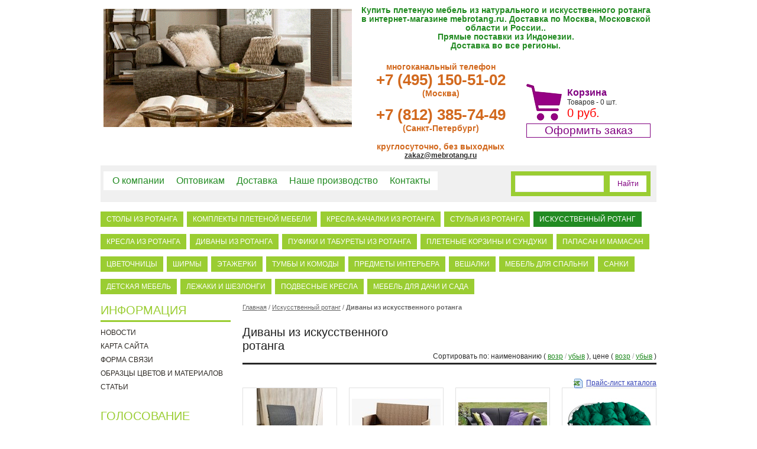

--- FILE ---
content_type: text/html; charset=windows-1251
request_url: https://mebrotang.ru/shop/CID_31.html
body_size: 15192
content:
<!DOCTYPE html public "-//W3C//DTD HTML 4.01 Transitional//EN">
<HTML>
    <HEAD>
        <TITLE>Диваны из искусственного ротанга купить в интернет-магазине Мебротанг в Москве, быстрая доставка, низкие цены</TITLE>
        <META http-equiv="Content-Type" content="text-html; charset=windows-1251">
        <META name="description" content="Купить диваны из искусственного ротанга по низкой цене, в отличном качестве, стильном дизайне с доставкой по всей России в интернет-магазине mebrotang.ru всегда можно быстро, легко и выгодно">
        <META name="keywords" content="центральная секция, оттоманка, угловая секция, диван из искусственного ротанга, купить, доставка, интернет магазин мебели, скидки, софа, пластиковый диван, правое окончание, левое окончание, угловой сет, низкие цены">
        <META name="copyright" content="Mebrotang.ru">
        <META name="engine-copyright" content="PHPSHOP.RU, PHPShop Enterprise">
        <META name="domen-copyright" content="mebrotang.ru">
        <META content="General" name="rating">
        <META name="ROBOTS" content="ALL">
		<link rel="icon" href="/favicon.ico">
		<link rel="icon" href="/apple-touch-icon.png" type="image/x-icon">
        <LINK href="/phpshop/templates/mebrotang/style.css" type="text/css" rel="stylesheet">
        <SCRIPT language="JavaScript" type="text/javascript" src="/java/java2.js"></SCRIPT>
        <SCRIPT language="JavaScript" type="text/javascript" src="/java/tabpane.js"></SCRIPT>
        <SCRIPT language="JavaScript" type="text/javascript" src="/java/cartwindow.js"></SCRIPT>
        <SCRIPT language="JavaScript" src="/phpshop/templates/mebrotang/javascript/js.js"></SCRIPT>
        <SCRIPT language="JavaScript" type="text/javascript" src="/phpshop/lib/Subsys/JsHttpRequest/Js.js"></SCRIPT>
        <SCRIPT language="JavaScript" src="/java/swfobject.js"></SCRIPT>

    </HEAD>
    <BODY onload="pressbutt_load('13','/phpshop/templates/mebrotang','false','false');LoadPath('');">
        <table class="header1Table" border="0" cellpadding="0" cellspacing="0" align="center">
            <tbody>
                <tr>
                    <td rowspan="2" width="354" align="left" valign="top">
                        <div class="header_information">
                           <noindex> <div class="header_logo"><a href="/"><img border="0" width="420" height="200" src="/phpshop/templates/mebrotang/images/mebrotang_logo.gif" /></a></div></noindex>
                        </div>
                  </td>
                    <td colspan="2" align="center" valign="top">
                           <noindex> <div id="header_description">Купить плетеную мебель из натурального и искусственного ротанга в интернет-магазине mebrotang.ru. Доставка по Москва, Московской области и России..<br />Прямые поставки из Индонезии.<br />Доставка во все регионы.</div></noindex>
                    </td>
                </tr>
                <tr>
                    <td id="phoneInHeader">многоканальный телефон<br />
<span class="phone">+7 (495) 150-51-02</span><br />
(Москва)
<p>
<span class="phone">+7 (812) 385-74-49</span><br />
(Санкт-Петербург)

</p>
круглосуточно, без выходных<br>
<a href="mailto:zakaz@mebrotang.ru">zakaz@mebrotang.ru</a></td>
                    <td>
					<noindex>
					<a style="text-decoration: none;" href="/order/" title="Оформить заказ">
					<div class="orderBox">
						<div class="topOrderImg" id="order" ><img src="/phpshop/templates/mebrotang/images/clothes_03.gif" border="0"></div>
						<div class="topOrderText">
						<span class="topOrderSpan1">Корзина</span> <br>
						Товаров - <span class="topOrderSpan2"><span id="num">0</span> шт.</span><br>
						<span class="topOrderSpan3"><span id="num">0</span> руб.</span>
						</div>
						<div style="clear: left"></div>
						
						<div class="topOrderBay">Оформить заказ</div>
					</div></a></noindex>
					</td>
                </tr>
                <tr class="topMenuRow">
                    <td colspan="3">
                        <div class="topMenu">
                        	<table cellpadding="0" cellspacing="0" border="0"><tr>
                                <td><noindex><span class="topMenuSpan"><a href="/page/company.html" title="О компании">О компании</a></span></noindex></td>
<td><noindex><span class="topMenuSpan"><a href="/page/pletenaya_mebel_optom.html" title="Оптовикам">Оптовикам</a></span></noindex></td>
<td><noindex><span class="topMenuSpan"><a href="/page/dostavka_pletenoy_mebeli.html" title="Доставка">Доставка</a></span></noindex></td>
<td><noindex><span class="topMenuSpan"><a href="/page/nashe_proizvodstvo.html" title="Наше производство">Наше производство</a></span></noindex></td>
<td><noindex><span class="topMenuSpan"><a href="/page/contacts.html" title="Контакты">Контакты</a></span></noindex></td>

                            </tr></table>
                        </div>
						<noindex>
                        <div id="search">
                            <form method="get" name="forma_search" action="/search/" onSubmit="return SearchChek()">
								<input name="words" class="search" maxLength="30" onFocus="this.value=''"><input class="search_but" type="submit" value="Найти">
                            </form>
                        </div>
						</noindex>

			</td>
                </tr>
            </tbody>
        </table>
		<noindex>
        <table class="header2Table" border="0" cellpadding="0" cellspacing="0" align="center">
            <tbody>
                <tr>
                    <td align="left" valign="middle" width="100%" class="topCat">
				<div id="divCatId1" class="divCat_off">
                	<table class="tableCat" border="0" cellpadding="0" cellspacing="0">
                    	<tbody>
                        	<tr>
                            	<td class="tdCatHeader">
                                	<div class="divCatTitle" id="titCat1" onClick="catTiTFonClick('/shop/CID_1.html');" onMouseOut="catTiTOut('contCat1','contCat1','titCat1');" onMouseOver="catTiTOver('contCat1','contCat1');catTiTFonOver('titCat1','titCat1');">Столы из ротанга</div>
                                </td>
                            </tr>
                        	<tr>
                            	<td class="tdCatContent"><div class="divCatCont_off" id="contCat1" onMouseOut="podCatTiTOut('contCat1','contCat1','titCat1');" onMouseOver="podCatTiTOver('contCat1','contCat1','titCat1');" style="display:none;"></div></td>
                            </tr>
                        </tbody>
                    </table>
                </div><div id="divCatId5" class="divCat_off">
                	<table class="tableCat" border="0" cellpadding="0" cellspacing="0">
                    	<tbody>
                        	<tr>
                            	<td class="tdCatHeader">
                                	<div class="divCatTitle" id="titCat5" onClick="catTiTFonClick('/shop/CID_5.html');" onMouseOut="catTiTOut('contCat5','contCat5','titCat5');" onMouseOver="catTiTOver('contCat5','contCat5');catTiTFonOver('titCat5','titCat5');">Комплекты плетеной мебели</div>
                                </td>
                            </tr>
                        	<tr>
                            	<td class="tdCatContent"><div class="divCatCont_off" id="contCat5" onMouseOut="podCatTiTOut('contCat5','contCat5','titCat5');" onMouseOver="podCatTiTOver('contCat5','contCat5','titCat5');" style="display:none;"></div></td>
                            </tr>
                        </tbody>
                    </table>
                </div><div id="divCatId9" class="divCat_off">
                	<table class="tableCat" border="0" cellpadding="0" cellspacing="0">
                    	<tbody>
                        	<tr>
                            	<td class="tdCatHeader">
                                	<div class="divCatTitle" id="titCat9" onClick="catTiTFonClick('/shop/CID_9.html');" onMouseOut="catTiTOut('contCat9','contCat9','titCat9');" onMouseOver="catTiTOver('contCat9','contCat9');catTiTFonOver('titCat9','titCat9');">Кресла-качалки из ротанга</div>
                                </td>
                            </tr>
                        	<tr>
                            	<td class="tdCatContent"><div class="divCatCont_off" id="contCat9" onMouseOut="podCatTiTOut('contCat9','contCat9','titCat9');" onMouseOver="podCatTiTOver('contCat9','contCat9','titCat9');" style="display:none;"></div></td>
                            </tr>
                        </tbody>
                    </table>
                </div><div id="divCatId20" class="divCat_off">
                	<table class="tableCat" border="0" cellpadding="0" cellspacing="0">
                    	<tbody>
                        	<tr>
                            	<td class="tdCatHeader">
                                	<div class="divCatTitle" id="titCat20" onClick="catTiTFonClick('/shop/CID_20.html');" onMouseOut="catTiTOut('contCat20','contCat20','titCat20');" onMouseOver="catTiTOver('contCat20','contCat20');catTiTFonOver('titCat20','titCat20');">Стулья из ротанга</div>
                                </td>
                            </tr>
                        	<tr>
                            	<td class="tdCatContent"><div class="divCatCont_off" id="contCat20" onMouseOut="podCatTiTOut('contCat20','contCat20','titCat20');" onMouseOver="podCatTiTOver('contCat20','contCat20','titCat20');" style="display:none;"></div></td>
                            </tr>
                        </tbody>
                    </table>
                </div><div id="divCatId13" class="divCat_off">
                	<table class="tableCat" border="0" cellpadding="0" cellspacing="0">
                    	<tbody>
                        	<tr>
                            	<td class="tdCatHeader">
                                	<div class="divCatTitle" id="titCat13" onClick="catTiTFonClick('/shop/CID_13.html');" onMouseOut="catTiTOut('contCat13','contCat13','titCat13');" onMouseOver="catTiTOver('contCat13','contCat13');catTiTFonOver('titCat13','titCat13');">Искусственный ротанг</div>
                                </td>
                            </tr>
                        	<tr>
                            	<td class="tdCatContent">
                                	<div class="divCatCont_off" id="contCat13" onMouseOut="podCatTiTOut('contCat13','contCat13','titCat13');" onMouseOver="podCatTiTOver('contCat13','contCat13','titCat13');">
                                    	<div class="divCatContA"><a href="/shop/CID_29.html" title="Искусственный ротанг - Стулья из искусственного ротанга">Стулья из искусственного ротанга</a></div><div class="divCatContA"><a href="/shop/CID_30.html" title="Искусственный ротанг - Столы и столики из искусственного ротанга">Столы и столики из искусственного ротанга</a></div><div class="divCatContA"><a href="/shop/CID_31.html" title="Искусственный ротанг - Диваны из искусственного ротанга">Диваны из искусственного ротанга</a></div><div class="divCatContA"><a href="/shop/CID_32.html" title="Искусственный ротанг - Комплекты из искусственного ротанга">Комплекты из искусственного ротанга</a></div><div class="divCatContA"><a href="/shop/CID_33.html" title="Искусственный ротанг - Лежаки и шезлонги">Лежаки и шезлонги</a></div><div class="divCatContA"><a href="/shop/CID_36.html" title="Искусственный ротанг - Кресла">Кресла</a></div><div class="divCatContA"><a href="/shop/CID_38.html" title="Искусственный ротанг - Подвесные кресла">Подвесные кресла</a></div><div class="divCatContA"><a href="/shop/CID_47.html" title="Искусственный ротанг - Качели">Качели</a></div><div class="divCatContA"><a href="/shop/CID_53.html" title="Искусственный ротанг - Сундуки из искусственного ротанга">Сундуки из искусственного ротанга</a></div><div class="divCatContA"><a href="/shop/CID_54.html" title="Искусственный ротанг - Кашпо и цветочницы из искусственного ротанга">Кашпо и цветочницы из искусственного ротанга</a></div>
                                    </div>
                                </td>
                            </tr>
                        </tbody>
                    </table>
                </div><div id="divCatId14" class="divCat_off">
                	<table class="tableCat" border="0" cellpadding="0" cellspacing="0">
                    	<tbody>
                        	<tr>
                            	<td class="tdCatHeader">
                                	<div class="divCatTitle" id="titCat14" onClick="catTiTFonClick('/shop/CID_14.html');" onMouseOut="catTiTOut('contCat14','contCat14','titCat14');" onMouseOver="catTiTOver('contCat14','contCat14');catTiTFonOver('titCat14','titCat14');">Кресла из ротанга</div>
                                </td>
                            </tr>
                        	<tr>
                            	<td class="tdCatContent"><div class="divCatCont_off" id="contCat14" onMouseOut="podCatTiTOut('contCat14','contCat14','titCat14');" onMouseOver="podCatTiTOver('contCat14','contCat14','titCat14');" style="display:none;"></div></td>
                            </tr>
                        </tbody>
                    </table>
                </div><div id="divCatId15" class="divCat_off">
                	<table class="tableCat" border="0" cellpadding="0" cellspacing="0">
                    	<tbody>
                        	<tr>
                            	<td class="tdCatHeader">
                                	<div class="divCatTitle" id="titCat15" onClick="catTiTFonClick('/shop/CID_15.html');" onMouseOut="catTiTOut('contCat15','contCat15','titCat15');" onMouseOver="catTiTOver('contCat15','contCat15');catTiTFonOver('titCat15','titCat15');">Диваны из ротанга</div>
                                </td>
                            </tr>
                        	<tr>
                            	<td class="tdCatContent"><div class="divCatCont_off" id="contCat15" onMouseOut="podCatTiTOut('contCat15','contCat15','titCat15');" onMouseOver="podCatTiTOver('contCat15','contCat15','titCat15');" style="display:none;"></div></td>
                            </tr>
                        </tbody>
                    </table>
                </div><div id="divCatId16" class="divCat_off">
                	<table class="tableCat" border="0" cellpadding="0" cellspacing="0">
                    	<tbody>
                        	<tr>
                            	<td class="tdCatHeader">
                                	<div class="divCatTitle" id="titCat16" onClick="catTiTFonClick('/shop/CID_16.html');" onMouseOut="catTiTOut('contCat16','contCat16','titCat16');" onMouseOver="catTiTOver('contCat16','contCat16');catTiTFonOver('titCat16','titCat16');">Пуфики и табуреты из ротанга</div>
                                </td>
                            </tr>
                        	<tr>
                            	<td class="tdCatContent"><div class="divCatCont_off" id="contCat16" onMouseOut="podCatTiTOut('contCat16','contCat16','titCat16');" onMouseOver="podCatTiTOver('contCat16','contCat16','titCat16');" style="display:none;"></div></td>
                            </tr>
                        </tbody>
                    </table>
                </div><div id="divCatId17" class="divCat_off">
                	<table class="tableCat" border="0" cellpadding="0" cellspacing="0">
                    	<tbody>
                        	<tr>
                            	<td class="tdCatHeader">
                                	<div class="divCatTitle" id="titCat17" onClick="catTiTFonClick('/shop/CID_17.html');" onMouseOut="catTiTOut('contCat17','contCat17','titCat17');" onMouseOver="catTiTOver('contCat17','contCat17');catTiTFonOver('titCat17','titCat17');">Плетеные корзины и сундуки</div>
                                </td>
                            </tr>
                        	<tr>
                            	<td class="tdCatContent"><div class="divCatCont_off" id="contCat17" onMouseOut="podCatTiTOut('contCat17','contCat17','titCat17');" onMouseOver="podCatTiTOver('contCat17','contCat17','titCat17');" style="display:none;"></div></td>
                            </tr>
                        </tbody>
                    </table>
                </div><div id="divCatId18" class="divCat_off">
                	<table class="tableCat" border="0" cellpadding="0" cellspacing="0">
                    	<tbody>
                        	<tr>
                            	<td class="tdCatHeader">
                                	<div class="divCatTitle" id="titCat18" onClick="catTiTFonClick('/shop/CID_18.html');" onMouseOut="catTiTOut('contCat18','contCat18','titCat18');" onMouseOver="catTiTOver('contCat18','contCat18');catTiTFonOver('titCat18','titCat18');">Папасан и Мамасан</div>
                                </td>
                            </tr>
                        	<tr>
                            	<td class="tdCatContent"><div class="divCatCont_off" id="contCat18" onMouseOut="podCatTiTOut('contCat18','contCat18','titCat18');" onMouseOver="podCatTiTOver('contCat18','contCat18','titCat18');" style="display:none;"></div></td>
                            </tr>
                        </tbody>
                    </table>
                </div><div id="divCatId19" class="divCat_off">
                	<table class="tableCat" border="0" cellpadding="0" cellspacing="0">
                    	<tbody>
                        	<tr>
                            	<td class="tdCatHeader">
                                	<div class="divCatTitle" id="titCat19" onClick="catTiTFonClick('/shop/CID_19.html');" onMouseOut="catTiTOut('contCat19','contCat19','titCat19');" onMouseOver="catTiTOver('contCat19','contCat19');catTiTFonOver('titCat19','titCat19');">Цветочницы</div>
                                </td>
                            </tr>
                        	<tr>
                            	<td class="tdCatContent"><div class="divCatCont_off" id="contCat19" onMouseOut="podCatTiTOut('contCat19','contCat19','titCat19');" onMouseOver="podCatTiTOver('contCat19','contCat19','titCat19');" style="display:none;"></div></td>
                            </tr>
                        </tbody>
                    </table>
                </div><div id="divCatId21" class="divCat_off">
                	<table class="tableCat" border="0" cellpadding="0" cellspacing="0">
                    	<tbody>
                        	<tr>
                            	<td class="tdCatHeader">
                                	<div class="divCatTitle" id="titCat21" onClick="catTiTFonClick('/shop/CID_21.html');" onMouseOut="catTiTOut('contCat21','contCat21','titCat21');" onMouseOver="catTiTOver('contCat21','contCat21');catTiTFonOver('titCat21','titCat21');">Ширмы</div>
                                </td>
                            </tr>
                        	<tr>
                            	<td class="tdCatContent"><div class="divCatCont_off" id="contCat21" onMouseOut="podCatTiTOut('contCat21','contCat21','titCat21');" onMouseOver="podCatTiTOver('contCat21','contCat21','titCat21');" style="display:none;"></div></td>
                            </tr>
                        </tbody>
                    </table>
                </div><div id="divCatId22" class="divCat_off">
                	<table class="tableCat" border="0" cellpadding="0" cellspacing="0">
                    	<tbody>
                        	<tr>
                            	<td class="tdCatHeader">
                                	<div class="divCatTitle" id="titCat22" onClick="catTiTFonClick('/shop/CID_22.html');" onMouseOut="catTiTOut('contCat22','contCat22','titCat22');" onMouseOver="catTiTOver('contCat22','contCat22');catTiTFonOver('titCat22','titCat22');">Этажерки</div>
                                </td>
                            </tr>
                        	<tr>
                            	<td class="tdCatContent"><div class="divCatCont_off" id="contCat22" onMouseOut="podCatTiTOut('contCat22','contCat22','titCat22');" onMouseOver="podCatTiTOver('contCat22','contCat22','titCat22');" style="display:none;"></div></td>
                            </tr>
                        </tbody>
                    </table>
                </div><div id="divCatId23" class="divCat_off">
                	<table class="tableCat" border="0" cellpadding="0" cellspacing="0">
                    	<tbody>
                        	<tr>
                            	<td class="tdCatHeader">
                                	<div class="divCatTitle" id="titCat23" onClick="catTiTFonClick('/shop/CID_23.html');" onMouseOut="catTiTOut('contCat23','contCat23','titCat23');" onMouseOver="catTiTOver('contCat23','contCat23');catTiTFonOver('titCat23','titCat23');">Тумбы и комоды</div>
                                </td>
                            </tr>
                        	<tr>
                            	<td class="tdCatContent"><div class="divCatCont_off" id="contCat23" onMouseOut="podCatTiTOut('contCat23','contCat23','titCat23');" onMouseOver="podCatTiTOver('contCat23','contCat23','titCat23');" style="display:none;"></div></td>
                            </tr>
                        </tbody>
                    </table>
                </div><div id="divCatId24" class="divCat_off">
                	<table class="tableCat" border="0" cellpadding="0" cellspacing="0">
                    	<tbody>
                        	<tr>
                            	<td class="tdCatHeader">
                                	<div class="divCatTitle" id="titCat24" onClick="catTiTFonClick('/shop/CID_24.html');" onMouseOut="catTiTOut('contCat24','contCat24','titCat24');" onMouseOver="catTiTOver('contCat24','contCat24');catTiTFonOver('titCat24','titCat24');">Предметы интерьера</div>
                                </td>
                            </tr>
                        	<tr>
                            	<td class="tdCatContent"><div class="divCatCont_off" id="contCat24" onMouseOut="podCatTiTOut('contCat24','contCat24','titCat24');" onMouseOver="podCatTiTOver('contCat24','contCat24','titCat24');" style="display:none;"></div></td>
                            </tr>
                        </tbody>
                    </table>
                </div><div id="divCatId25" class="divCat_off">
                	<table class="tableCat" border="0" cellpadding="0" cellspacing="0">
                    	<tbody>
                        	<tr>
                            	<td class="tdCatHeader">
                                	<div class="divCatTitle" id="titCat25" onClick="catTiTFonClick('/shop/CID_25.html');" onMouseOut="catTiTOut('contCat25','contCat25','titCat25');" onMouseOver="catTiTOver('contCat25','contCat25');catTiTFonOver('titCat25','titCat25');">Вешалки</div>
                                </td>
                            </tr>
                        	<tr>
                            	<td class="tdCatContent"><div class="divCatCont_off" id="contCat25" onMouseOut="podCatTiTOut('contCat25','contCat25','titCat25');" onMouseOver="podCatTiTOver('contCat25','contCat25','titCat25');" style="display:none;"></div></td>
                            </tr>
                        </tbody>
                    </table>
                </div><div id="divCatId26" class="divCat_off">
                	<table class="tableCat" border="0" cellpadding="0" cellspacing="0">
                    	<tbody>
                        	<tr>
                            	<td class="tdCatHeader">
                                	<div class="divCatTitle" id="titCat26" onClick="catTiTFonClick('/shop/CID_26.html');" onMouseOut="catTiTOut('contCat26','contCat26','titCat26');" onMouseOver="catTiTOver('contCat26','contCat26');catTiTFonOver('titCat26','titCat26');">Мебель для спальни</div>
                                </td>
                            </tr>
                        	<tr>
                            	<td class="tdCatContent"><div class="divCatCont_off" id="contCat26" onMouseOut="podCatTiTOut('contCat26','contCat26','titCat26');" onMouseOver="podCatTiTOver('contCat26','contCat26','titCat26');" style="display:none;"></div></td>
                            </tr>
                        </tbody>
                    </table>
                </div><div id="divCatId28" class="divCat_off">
                	<table class="tableCat" border="0" cellpadding="0" cellspacing="0">
                    	<tbody>
                        	<tr>
                            	<td class="tdCatHeader">
                                	<div class="divCatTitle" id="titCat28" onClick="catTiTFonClick('/shop/CID_28.html');" onMouseOut="catTiTOut('contCat28','contCat28','titCat28');" onMouseOver="catTiTOver('contCat28','contCat28');catTiTFonOver('titCat28','titCat28');">Санки</div>
                                </td>
                            </tr>
                        	<tr>
                            	<td class="tdCatContent"><div class="divCatCont_off" id="contCat28" onMouseOut="podCatTiTOut('contCat28','contCat28','titCat28');" onMouseOver="podCatTiTOver('contCat28','contCat28','titCat28');" style="display:none;"></div></td>
                            </tr>
                        </tbody>
                    </table>
                </div><div id="divCatId34" class="divCat_off">
                	<table class="tableCat" border="0" cellpadding="0" cellspacing="0">
                    	<tbody>
                        	<tr>
                            	<td class="tdCatHeader">
                                	<div class="divCatTitle" id="titCat34" onClick="catTiTFonClick('/shop/CID_34.html');" onMouseOut="catTiTOut('contCat34','contCat34','titCat34');" onMouseOver="catTiTOver('contCat34','contCat34');catTiTFonOver('titCat34','titCat34');">Детская мебель</div>
                                </td>
                            </tr>
                        	<tr>
                            	<td class="tdCatContent"><div class="divCatCont_off" id="contCat34" onMouseOut="podCatTiTOut('contCat34','contCat34','titCat34');" onMouseOver="podCatTiTOver('contCat34','contCat34','titCat34');" style="display:none;"></div></td>
                            </tr>
                        </tbody>
                    </table>
                </div><div id="divCatId35" class="divCat_off">
                	<table class="tableCat" border="0" cellpadding="0" cellspacing="0">
                    	<tbody>
                        	<tr>
                            	<td class="tdCatHeader">
                                	<div class="divCatTitle" id="titCat35" onClick="catTiTFonClick('/shop/CID_35.html');" onMouseOut="catTiTOut('contCat35','contCat35','titCat35');" onMouseOver="catTiTOver('contCat35','contCat35');catTiTFonOver('titCat35','titCat35');">Лежаки и шезлонги</div>
                                </td>
                            </tr>
                        	<tr>
                            	<td class="tdCatContent"><div class="divCatCont_off" id="contCat35" onMouseOut="podCatTiTOut('contCat35','contCat35','titCat35');" onMouseOver="podCatTiTOver('contCat35','contCat35','titCat35');" style="display:none;"></div></td>
                            </tr>
                        </tbody>
                    </table>
                </div><div id="divCatId37" class="divCat_off">
                	<table class="tableCat" border="0" cellpadding="0" cellspacing="0">
                    	<tbody>
                        	<tr>
                            	<td class="tdCatHeader">
                                	<div class="divCatTitle" id="titCat37" onClick="catTiTFonClick('/shop/CID_37.html');" onMouseOut="catTiTOut('contCat37','contCat37','titCat37');" onMouseOver="catTiTOver('contCat37','contCat37');catTiTFonOver('titCat37','titCat37');">Подвесные кресла</div>
                                </td>
                            </tr>
                        	<tr>
                            	<td class="tdCatContent"><div class="divCatCont_off" id="contCat37" onMouseOut="podCatTiTOut('contCat37','contCat37','titCat37');" onMouseOver="podCatTiTOver('contCat37','contCat37','titCat37');" style="display:none;"></div></td>
                            </tr>
                        </tbody>
                    </table>
                </div><div id="divCatId39" class="divCat_off">
                	<table class="tableCat" border="0" cellpadding="0" cellspacing="0">
                    	<tbody>
                        	<tr>
                            	<td class="tdCatHeader">
                                	<div class="divCatTitle" id="titCat39" onClick="catTiTFonClick('/shop/CID_39.html');" onMouseOut="catTiTOut('contCat39','contCat39','titCat39');" onMouseOver="catTiTOver('contCat39','contCat39');catTiTFonOver('titCat39','titCat39');">Мебель для дачи и сада</div>
                                </td>
                            </tr>
                        	<tr>
                            	<td class="tdCatContent">
                                	<div class="divCatCont_off" id="contCat39" onMouseOut="podCatTiTOut('contCat39','contCat39','titCat39');" onMouseOver="podCatTiTOver('contCat39','contCat39','titCat39');">
                                    	<div class="divCatContA"><a href="/shop/CID_40.html" title="Мебель для дачи и сада - Комплекты">Комплекты</a></div><div class="divCatContA"><a href="/shop/CID_41.html" title="Мебель для дачи и сада - Столы и столики">Столы и столики</a></div><div class="divCatContA"><a href="/shop/CID_42.html" title="Мебель для дачи и сада - Стулья и кресла">Стулья и кресла</a></div><div class="divCatContA"><a href="/shop/CID_43.html" title="Мебель для дачи и сада - Лежаки и шезлонги">Лежаки и шезлонги</a></div><div class="divCatContA"><a href="/shop/CID_44.html" title="Мебель для дачи и сада - Диваны">Диваны</a></div><div class="divCatContA"><a href="/shop/CID_50.html" title="Мебель для дачи и сада - Гамаки">Гамаки</a></div><div class="divCatContA"><a href="/shop/CID_51.html" title="Мебель для дачи и сада - Качели">Качели</a></div><div class="divCatContA"><a href="/shop/CID_45.html" title="Мебель для дачи и сада - Шатры, тенты, беседки">Шатры, тенты, беседки</a></div><div class="divCatContA"><a href="/shop/CID_46.html" title="Мебель для дачи и сада - Зонты">Зонты</a></div><div class="divCatContA"><a href="/shop/CID_52.html" title="Мебель для дачи и сада - Кресла-качалки">Кресла-качалки</a></div><div class="divCatContA"><a href="/shop/CID_49.html" title="Мебель для дачи и сада - Аксессуары">Аксессуары</a></div>
                                    </div>
                                </td>
                            </tr>
                        </tbody>
                    </table>
                </div>
                    </td>
                    <td align="left" valign="top">
                    </td>
                </tr>
            </tbody>
        </table>
		</noindex>
        <table class="contentTable" border="0" cellpadding="0" cellspacing="0" align="center">
            <tbody>
                <tr>
                    <td align="left" valign="top" class="leftCat"><img src="/phpshop/templates/mebrotang/images/spacer.gif" height="1" width="220">
                        <script type="text/javascript">
                            <!--
                            catalogAktiv('divCatId13');
                            catalogAktiv('divCatIdBot13');
                            -->
                        </script>
						<noindex>
                        <div class="leftBlokDiv">
                            <div class="leftBlokTitle">Информация</div>
                            <div class="leftBlokContent">
                                <div class="divNavigationA"><a href="/news/">Новости</a></div>
                                <div class="divNavigationA"><a href="/map/">Карта сайта</a></div>
                                <div class="divNavigationA"><a href="/forma/">Форма связи</a></div>
                                <div class="divNavigationA"><a href="/page/CID_2.html">Образцы цветов и материалов</a></div><div class="divNavigationA"><a href="/page/CID_3.html">Статьи</a></div>
                            </div>
                        </div>
                        <div class="leftBlokDiv">
  <div class="leftBlokTitle">Голосование</div>
  <div class="leftBlokContent">
    <div align="center"><b>Вы ищете плетёную мебель:</b><br><br></div>
    <form action="/opros/" method="post">
      <table>
        <tr>
  <td><input type="radio" name="getopros" value="7"></td>
  <td>для дома</td>
</tr>
<tr>
  <td><input type="radio" name="getopros" value="8"></td>
  <td>для дачи</td>
</tr>
<tr>
  <td><input type="radio" name="getopros" value="9"></td>
  <td>для сада</td>
</tr>
<tr>
  <td><input type="radio" name="getopros" value="10"></td>
  <td>для офиса</td>
</tr>

      </table>
      <div align="center" style="padding-top:10px">
        <input type="submit" value="Голосовать" align=""> &nbsp; <a href="/opros/">результаты</a>
      </div>
    </form>
  </div>
</div>

                        <div class="leftBlokDiv">
	<div class="leftBlokTitle">Мебель из ротанга</div>
	<div class="leftBlokContent">Плетеная мебель из ротанга очень необычна и изысканна на вид. Изготовление ротанговой мебели достаточно сложный процесс ручной работы.<br>Каталог плетеной мебели из ротанга: комплекты для отдыха, столы, кресла-качалки,комоды и тумбы, кровати, папасаны и мамасаны, этажерки, комплекты для гостиной.<br>Наши преимущества — низкая стоимость (благодаря прямым поставкам), быстрая доставка, большой аасортимент, наличие на складе.<br></div>
</div><div class="leftBlokDiv">
	<div class="leftBlokTitle">Кресло-качалка</div>
	<div class="leftBlokContent">Кресло-качалка из ротанга - самое надежное и практичное кресло.&nbsp;</div>
</div><div class="leftBlokDiv">
	<div class="leftBlokTitle">Плетеная мебель</div>
	<div class="leftBlokContent">Компания МЕБРОТАНГ осуществляет продажу плетеной мебели из ротанга напрямую с фабрик ИНДОНЕЗИИ.</div>
</div>
						</noindex>
                    </td>
                    <td align="left" valign="top"><div style="width:20px"></div></td>
                    <td align="left" valign="top">
                        <script type="text/javascript" src="/java/highslide/highslide-p.js"></script>
            <link rel="stylesheet" type="text/css" href="/java/highslide/highslide.css"/>
            <script type="text/javascript">
                hs.registerOverlay({html: '<div class="closebutton" onclick="return hs.close(this)" title="Закрыть"></div>',position: 'top right',fade: 2});
                hs.graphicsDir = '/java/highslide/graphics/';
                hs.wrapperClassName = 'borderless';
            </script>
            <img src="/phpshop/templates/mebrotang/images/spacer.gif" height="1" width="700"><noindex>
<div class="page_nava"><div>
<a href="/" title="Главная" target="" class="" style="text-decoration:underline;">Главная</a> / <a href="/shop/CID_13.html" title="Искусственный ротанг" target="" class="" style="text-decoration:underline;">Искусственный ротанг</a> / <b style="">Диваны из искусственного ротанга</b>
</div></div>
</noindex>
<form method="post" action="/shop/CID_31.html" name="sort"><table cellpadding="0" cellspacing="0" border="0" class="catalogOptionTable">
	<tbody>
		<tr>
		  <td align="left" valign="bottom"><div class="catalogOption_zag"><h1 class="plashka_zag">Диваны из искусственного ротанга</h1></div></td>
		  <td align="right" valign="bottom"><noindex><div class="divSortPageList">Сортировать по: наименованию ( <span class="spanSortPageList"><a href="./CID_31_1.html?v=&f=2&amp;s=1">возр</a> / <a href="./CID_31_1.html?v=&f=1&amp;s=1">убыв</a></span> ), цене ( <span class="spanSortPageList"><a href="./CID_31_1.html?v=&f=2&amp;s=2">возр</a> / <a href="./CID_31_1.html?v=&f=1&amp;s=2">убыв</a></span> )</div></noindex></td>
		</tr>
	</tbody>
</table>
<table cellpadding="0" cellspacing="0" border="0" width="100%">
	<tbody>
		<tr>
		  <td align="left" valign="top"><div class="page_nav_top"><noindex></noindex></div></td>
			<td align="right" valign="top"><table cellpadding="0" cellspacing="0" border="0" class="vendorDisp"><tr><td class="" id="" colspan=""></td><td></td></tr></table>
		  <div class="vendorDispTitle"></div></td>
		</tr>
	</tbody>
</table></form>

<div style="height:20px">
<noindex><div align="right" style="padding-top: 5px"><img src="/phpshop/templates/mebrotang/images/shop/page_excel.gif" alt="" border="0" align="absmiddle" hspace="5"><a href="/price/CAT_SORT_31.html" title="Прайс-лист каталога Диваны из искусственного ротанга" class="link">Прайс-лист каталога</a></div></noindex>
</div>


<table cellpadding="0" cellspacing="0" border="0">
<tr><td class="panel_l panel_4_1" valign="top"><table cellpadding="0" cellspacing="0" border="0" width="100%">
	<tbody>
		<tr>
        	<td align="center" valign="top"><table cellpadding="0" cellspacing="0" border="0" class="tovarDivImg2" align="left"><tr><td align="center" valign="middle"><a class="highslide" onclick="return hs.expand(this)" href="/UserFiles/Image/img5528_14864.jpg" target="_blank" getParams="null" title="Вставка к угловому дивану под ротанг Калифорния с подушкой"><img src="/UserFiles/Image/img5528_14864s.jpg" lowsrc="/phpshop/templates/mebrotang/images/shop/no_photo.gif"  onerror="NoFoto(this,'/phpshop/templates/mebrotang')" onload="EditFoto(this,)" alt="Вставка к угловому дивану под ротанг Калифорния с подушкой" title="Вставка к угловому дивану под ротанг Калифорния с подушкой" border="0"></a><div class=highslide-caption>Вставка к угловому дивану под ротанг Калифорния с подушкой</div></td></tr></table></td>
		</tr>
		<tr>
        	<td height="130" valign="top"><div class="tovarDivName1"><a href="/shop/UID_5528.html" title="Вставка к угловому дивану под ротанг Калифорния с подушкой">Вставка к угловому дивану под ротанг Калифорния с подушкой</a></div><sapn class="tovarDivArt">379-80503П</span>
<div class="tovarDivPrice1">5 100 руб<br>
<span class="tovarDivOldPrice1"></span></div>

<div class="tovarDivAdd1"><table border="0" cellpadding="0" cellspacing="0">
	<tbody>
    	<tr>
        	<td align="left" valign="middle"><div class="tovarDivAdd3"><!-- Блок купить --><noindex><a href="javascript:AddToCart(5528)" title="В корзину">В корзину</a></noindex><!-- Блок купить --><!-- Блок уведомить --><!--<a href="/users/notice.html?productId=5528" title=""></a>--><!-- Блок уведомить --></div></td>
        </tr>
    </tbody>
</table></div></td>
		</tr>
	</tbody>
</table></td><td class="setka"><img src="/phpshop/templates/mebrotang/images/spacer.gif" width="1"></td><td class="panel_r panel_4_2" valign="top"><table cellpadding="0" cellspacing="0" border="0" width="100%">
	<tbody>
		<tr>
        	<td align="center" valign="top"><table cellpadding="0" cellspacing="0" border="0" class="tovarDivImg2" align="left"><tr><td align="center" valign="middle"><a class="highslide" onclick="return hs.expand(this)" href="/UserFiles/Image/DACHA/rotang-Divan-2-h-mestnyj-Ankor-Wood.jpg" target="_blank" getParams="null" title="Диван из искусственного ротанга Анкор (wood)"><img src="/UserFiles/Image/DACHA/rotang-Divan-2-h-mestnyj-Ankor-Woods.jpg" lowsrc="/phpshop/templates/mebrotang/images/shop/no_photo.gif"  onerror="NoFoto(this,'/phpshop/templates/mebrotang')" onload="EditFoto(this,)" alt="Диван из искусственного ротанга Анкор (wood)" title="Диван из искусственного ротанга Анкор (wood)" border="0"></a><div class=highslide-caption>Диван из искусственного ротанга Анкор (wood)</div></td></tr></table></td>
		</tr>
		<tr>
        	<td height="130" valign="top"><div class="tovarDivName1"><a href="/shop/UID_5114.html" title="Диван из искусственного ротанга Анкор (wood)">Диван из искусственного ротанга Анкор (wood)</a></div><sapn class="tovarDivArt">379-72904</span>
<div class="tovarDivPrice1">9 300 руб<br>
<span class="tovarDivOldPrice1"><strike>13 950</strike></span></div>

<div class="tovarDivAdd1"><table border="0" cellpadding="0" cellspacing="0">
	<tbody>
    	<tr>
        	<td align="left" valign="middle"><div class="tovarDivAdd3"><!-- Блок купить --><noindex><a href="javascript:AddToCart(5114)" title="В корзину">В корзину</a></noindex><!-- Блок купить --><!-- Блок уведомить --><!--<a href="/users/notice.html?productId=5114" title=""></a>--><!-- Блок уведомить --></div></td>
        </tr>
    </tbody>
</table></div></td>
		</tr>
	</tbody>
</table></td><td class="setka"><img src="/phpshop/templates/mebrotang/images/spacer.gif" width="1"></td><td class="panel_l panel_4_3" valign="top"><table cellpadding="0" cellspacing="0" border="0" width="100%">
	<tbody>
		<tr>
        	<td align="center" valign="top"><table cellpadding="0" cellspacing="0" border="0" class="tovarDivImg2" align="left"><tr><td align="center" valign="middle"><a class="highslide" onclick="return hs.expand(this)" href="/UserFiles/Image/Gardeck/rotang-divan-yalta-sofa-seat.jpg" target="_blank" getParams="null" title="Диван Ялта Tweet Sofa Seat (под иск.ротанг)"><img src="/UserFiles/Image/Gardeck/rotang-divan-yalta-sofa-seats.jpg" lowsrc="/phpshop/templates/mebrotang/images/shop/no_photo.gif"  onerror="NoFoto(this,'/phpshop/templates/mebrotang')" onload="EditFoto(this,)" alt="Диван Ялта Tweet Sofa Seat (под иск.ротанг)" title="Диван Ялта Tweet Sofa Seat (под иск.ротанг)" border="0"></a><div class=highslide-caption>Диван Ялта Tweet Sofa Seat (под иск.ротанг)</div></td></tr></table></td>
		</tr>
		<tr>
        	<td height="130" valign="top"><div class="tovarDivName1"><a href="/shop/UID_2673.html" title="Диван Ялта Tweet Sofa Seat (под иск.ротанг)">Диван Ялта Tweet Sofa Seat (под иск.ротанг)</a></div><sapn class="tovarDivArt">108-Yalta-Sofa-Seаt</span>
<div class="tovarDivPrice1">12 000 руб<br>
<span class="tovarDivOldPrice1"></span></div>

<div class="tovarDivAdd1"><table border="0" cellpadding="0" cellspacing="0">
	<tbody>
    	<tr>
        	<td align="left" valign="middle"><div class="tovarDivAdd3"><!-- Блок купить --><noindex><a href="javascript:AddToCart(2673)" title="В корзину">В корзину</a></noindex><!-- Блок купить --><!-- Блок уведомить --><!--<a href="/users/notice.html?productId=2673" title=""></a>--><!-- Блок уведомить --></div></td>
        </tr>
    </tbody>
</table></div></td>
		</tr>
	</tbody>
</table></td><td class="setka"><img src="/phpshop/templates/mebrotang/images/spacer.gif" width="1"></td><td class="panel_l panel_4_4" valign="top"><table cellpadding="0" cellspacing="0" border="0" width="100%">
	<tbody>
		<tr>
        	<td align="center" valign="top"><table cellpadding="0" cellspacing="0" border="0" class="tovarDivImg2" align="left"><tr><td align="center" valign="middle"><a class="highslide" onclick="return hs.expand(this)" href="/UserFiles/Image/MG-Best/rotang-Bestm-mamasan-rotang-white-green.jpg" target="_blank" getParams="null" title="Диван иск.ротанг Мамасан (белый-зелёный)"><img src="/UserFiles/Image/MG-Best/rotang-Bestm-mamasan-rotang-white-greens.jpg" lowsrc="/phpshop/templates/mebrotang/images/shop/no_photo.gif"  onerror="NoFoto(this,'/phpshop/templates/mebrotang')" onload="EditFoto(this,)" alt="Диван иск.ротанг Мамасан (белый-зелёный)" title="Диван иск.ротанг Мамасан (белый-зелёный)" border="0"></a><div class=highslide-caption>Диван иск.ротанг Мамасан (белый-зелёный)</div></td></tr></table></td>
		</tr>
		<tr>
        	<td height="130" valign="top"><div class="tovarDivName1"><a href="/shop/UID_4317.html" title="Диван иск.ротанг Мамасан (белый-зелёный)">Диван иск.ротанг Мамасан (белый-зелёный)</a></div><sapn class="tovarDivArt">386-mamasan-rotang-white-green</span>
<div class="tovarDivPrice1">13 020 руб<br>
<span class="tovarDivOldPrice1"></span></div>

<div class="tovarDivAdd1"><table border="0" cellpadding="0" cellspacing="0">
	<tbody>
    	<tr>
        	<td align="left" valign="middle"><div class="tovarDivAdd3"><!-- Блок купить --><noindex><a href="javascript:AddToCart(4317)" title="В корзину">В корзину</a></noindex><!-- Блок купить --><!-- Блок уведомить --><!--<a href="/users/notice.html?productId=4317" title=""></a>--><!-- Блок уведомить --></div></td>
        </tr>
    </tbody>
</table></div></td>
		</tr>
	</tbody>
</table></td></tr><tr><td class="setka" colspan="8" height="1"><img height="1" src="/phpshop/templates/mebrotang/images/spacer.gif"></td></tr><tr><td class="panel_l panel_4_1" valign="top"><table cellpadding="0" cellspacing="0" border="0" width="100%">
	<tbody>
		<tr>
        	<td align="center" valign="top"><table cellpadding="0" cellspacing="0" border="0" class="tovarDivImg2" align="left"><tr><td align="center" valign="middle"><a class="highslide" onclick="return hs.expand(this)" href="/UserFiles/Image/MG-Best/rotang-Bestm-mamasan-rotang-black-beige.jpg" target="_blank" getParams="null" title="Диван иск.ротанг Мамасан (чёрный-бежевый)"><img src="/UserFiles/Image/MG-Best/rotang-Bestm-mamasan-rotang-black-beiges.jpg" lowsrc="/phpshop/templates/mebrotang/images/shop/no_photo.gif"  onerror="NoFoto(this,'/phpshop/templates/mebrotang')" onload="EditFoto(this,)" alt="Диван иск.ротанг Мамасан (чёрный-бежевый)" title="Диван иск.ротанг Мамасан (чёрный-бежевый)" border="0"></a><div class=highslide-caption>Диван иск.ротанг Мамасан (чёрный-бежевый)</div></td></tr></table></td>
		</tr>
		<tr>
        	<td height="130" valign="top"><div class="tovarDivName1"><a href="/shop/UID_4318.html" title="Диван иск.ротанг Мамасан (чёрный-бежевый)">Диван иск.ротанг Мамасан (чёрный-бежевый)</a></div><sapn class="tovarDivArt">386-mamasan-rotang-black-beige</span>
<div class="tovarDivPrice1">13 020 руб<br>
<span class="tovarDivOldPrice1"></span></div>

<div class="tovarDivAdd1"><table border="0" cellpadding="0" cellspacing="0">
	<tbody>
    	<tr>
        	<td align="left" valign="middle"><div class="tovarDivAdd3"><!-- Блок купить --><noindex><a href="javascript:AddToCart(4318)" title="В корзину">В корзину</a></noindex><!-- Блок купить --><!-- Блок уведомить --><!--<a href="/users/notice.html?productId=4318" title=""></a>--><!-- Блок уведомить --></div></td>
        </tr>
    </tbody>
</table></div></td>
		</tr>
	</tbody>
</table></td><td class="setka"><img src="/phpshop/templates/mebrotang/images/spacer.gif" width="1"></td><td class="panel_r panel_4_2" valign="top"><table cellpadding="0" cellspacing="0" border="0" width="100%">
	<tbody>
		<tr>
        	<td align="center" valign="top"><table cellpadding="0" cellspacing="0" border="0" class="tovarDivImg2" align="left"><tr><td align="center" valign="middle"><a class="highslide" onclick="return hs.expand(this)" href="/UserFiles/Image/MG-Best/rotang-Bestm-mamasan-rotang-brown-beige.jpg" target="_blank" getParams="null" title="Диван иск.ротанг Мамасан (коричневый-бежевый)"><img src="/UserFiles/Image/MG-Best/rotang-Bestm-mamasan-rotang-brown-beiges.jpg" lowsrc="/phpshop/templates/mebrotang/images/shop/no_photo.gif"  onerror="NoFoto(this,'/phpshop/templates/mebrotang')" onload="EditFoto(this,)" alt="Диван иск.ротанг Мамасан (коричневый-бежевый)" title="Диван иск.ротанг Мамасан (коричневый-бежевый)" border="0"></a><div class=highslide-caption>Диван иск.ротанг Мамасан (коричневый-бежевый)</div></td></tr></table></td>
		</tr>
		<tr>
        	<td height="130" valign="top"><div class="tovarDivName1"><a href="/shop/UID_4319.html" title="Диван иск.ротанг Мамасан (коричневый-бежевый)">Диван иск.ротанг Мамасан (коричневый-бежевый)</a></div><sapn class="tovarDivArt">386-mamasan-rotang-brown-beige</span>
<div class="tovarDivPrice1">13 020 руб<br>
<span class="tovarDivOldPrice1"></span></div>

<div class="tovarDivAdd1"><table border="0" cellpadding="0" cellspacing="0">
	<tbody>
    	<tr>
        	<td align="left" valign="middle"><div class="tovarDivAdd3"><!-- Блок купить --><noindex><a href="javascript:AddToCart(4319)" title="В корзину">В корзину</a></noindex><!-- Блок купить --><!-- Блок уведомить --><!--<a href="/users/notice.html?productId=4319" title=""></a>--><!-- Блок уведомить --></div></td>
        </tr>
    </tbody>
</table></div></td>
		</tr>
	</tbody>
</table></td><td class="setka"><img src="/phpshop/templates/mebrotang/images/spacer.gif" width="1"></td><td class="panel_l panel_4_3" valign="top"><table cellpadding="0" cellspacing="0" border="0" width="100%">
	<tbody>
		<tr>
        	<td align="center" valign="top"><table cellpadding="0" cellspacing="0" border="0" class="tovarDivImg2" align="left"><tr><td align="center" valign="middle"><a class="highslide" onclick="return hs.expand(this)" href="/UserFiles/Image/Gardeck/rotang-divan-yalta-sofa-seat-max.jpg" target="_blank" getParams="null" title="Диван Ялта Tweet Sofa Seat Max (под иск.ротанг)"><img src="/UserFiles/Image/Gardeck/rotang-divan-yalta-sofa-seat-maxs.jpg" lowsrc="/phpshop/templates/mebrotang/images/shop/no_photo.gif"  onerror="NoFoto(this,'/phpshop/templates/mebrotang')" onload="EditFoto(this,)" alt="Диван Ялта Tweet Sofa Seat Max (под иск.ротанг)" title="Диван Ялта Tweet Sofa Seat Max (под иск.ротанг)" border="0"></a><div class=highslide-caption>Диван Ялта Tweet Sofa Seat Max (под иск.ротанг)</div></td></tr></table></td>
		</tr>
		<tr>
        	<td height="130" valign="top"><div class="tovarDivName1"><a href="/shop/UID_2674.html" title="Диван Ялта Tweet Sofa Seat Max (под иск.ротанг)">Диван Ялта Tweet Sofa Seat Max (под иск.ротанг)</a></div><sapn class="tovarDivArt">108-Yalta-Sofa-Seat-Max</span>
<div class="tovarDivPrice1">14 760 руб<br>
<span class="tovarDivOldPrice1"></span></div>

<div class="tovarDivAdd1"><table border="0" cellpadding="0" cellspacing="0">
	<tbody>
    	<tr>
        	<td align="left" valign="middle"><div class="tovarDivAdd3"><!-- Блок купить --><noindex><a href="javascript:AddToCart(2674)" title="В корзину">В корзину</a></noindex><!-- Блок купить --><!-- Блок уведомить --><!--<a href="/users/notice.html?productId=2674" title=""></a>--><!-- Блок уведомить --></div></td>
        </tr>
    </tbody>
</table></div></td>
		</tr>
	</tbody>
</table></td><td class="setka"><img src="/phpshop/templates/mebrotang/images/spacer.gif" width="1"></td><td class="panel_l panel_4_4" valign="top"><table cellpadding="0" cellspacing="0" border="0" width="100%">
	<tbody>
		<tr>
        	<td align="center" valign="top"><table cellpadding="0" cellspacing="0" border="0" class="tovarDivImg2" align="left"><tr><td align="center" valign="middle"><a class="highslide" onclick="return hs.expand(this)" href="/UserFiles/Image/369/rotang-Divan-Mamasan-rotang-iskusstvennyj-chernyj-korichnevaya-podushka-7034.jpg" target="_blank" getParams="null" title="Диван  Мамасан ротанг искусственный (черный, коричневая подушка) 7034"><img src="/UserFiles/Image/369/rotang-Divan-Mamasan-rotang-iskusstvennyj-chernyj-korichnevaya-podushka-7034s.jpg" lowsrc="/phpshop/templates/mebrotang/images/shop/no_photo.gif"  onerror="NoFoto(this,'/phpshop/templates/mebrotang')" onload="EditFoto(this,)" alt="Диван  Мамасан ротанг искусственный (черный, коричневая подушка) 7034" title="Диван  Мамасан ротанг искусственный (черный, коричневая подушка) 7034" border="0"></a><div class=highslide-caption>Диван  Мамасан ротанг искусственный (черный, коричневая подушка) 7034</div></td></tr></table></td>
		</tr>
		<tr>
        	<td height="130" valign="top"><div class="tovarDivName1"><a href="/shop/UID_5288.html" title="Диван  Мамасан ротанг искусственный (черный, коричневая подушка) 7034">Диван  Мамасан ротанг искусственный (черный, коричневая подушка) 7034</a></div><sapn class="tovarDivArt">369-7034</span>
<div class="tovarDivPrice1">17 360 руб<br>
<span class="tovarDivOldPrice1"><strike>18 410</strike></span></div>

<div class="tovarDivAdd1"><table border="0" cellpadding="0" cellspacing="0">
	<tbody>
    	<tr>
        	<td align="left" valign="middle"><div class="tovarDivAdd3"><!-- Блок купить --><noindex><a href="javascript:AddToCart(5288)" title="В корзину">В корзину</a></noindex><!-- Блок купить --><!-- Блок уведомить --><!--<a href="/users/notice.html?productId=5288" title=""></a>--><!-- Блок уведомить --></div></td>
        </tr>
    </tbody>
</table></div></td>
		</tr>
	</tbody>
</table></td></tr><tr><td class="setka" colspan="8" height="1"><img height="1" src="/phpshop/templates/mebrotang/images/spacer.gif"></td></tr><tr><td class="panel_l panel_4_1" valign="top"><table cellpadding="0" cellspacing="0" border="0" width="100%">
	<tbody>
		<tr>
        	<td align="center" valign="top"><table cellpadding="0" cellspacing="0" border="0" class="tovarDivImg2" align="left"><tr><td align="center" valign="middle"><a class="highslide" onclick="return hs.expand(this)" href="/UserFiles/Image/img5527_29765.jpg" target="_blank" getParams="null" title="Угловой диван под ротанг Калифорния с подушками"><img src="/UserFiles/Image/img5527_29765s.jpg" lowsrc="/phpshop/templates/mebrotang/images/shop/no_photo.gif"  onerror="NoFoto(this,'/phpshop/templates/mebrotang')" onload="EditFoto(this,)" alt="Угловой диван под ротанг Калифорния с подушками" title="Угловой диван под ротанг Калифорния с подушками" border="0"></a><div class=highslide-caption>Угловой диван под ротанг Калифорния с подушками</div></td></tr></table></td>
		</tr>
		<tr>
        	<td height="130" valign="top"><div class="tovarDivName1"><a href="/shop/UID_5527.html" title="Угловой диван под ротанг Калифорния с подушками">Угловой диван под ротанг Калифорния с подушками</a></div><sapn class="tovarDivArt">379-80497П</span>
<div class="tovarDivPrice1">20 100 руб<br>
<span class="tovarDivOldPrice1"></span></div>

<div class="tovarDivAdd1"><table border="0" cellpadding="0" cellspacing="0">
	<tbody>
    	<tr>
        	<td align="left" valign="middle"><div class="tovarDivAdd3"><!-- Блок купить --><noindex><a href="javascript:AddToCart(5527)" title="В корзину">В корзину</a></noindex><!-- Блок купить --><!-- Блок уведомить --><!--<a href="/users/notice.html?productId=5527" title=""></a>--><!-- Блок уведомить --></div></td>
        </tr>
    </tbody>
</table></div></td>
		</tr>
	</tbody>
</table></td><td class="setka"><img src="/phpshop/templates/mebrotang/images/spacer.gif" width="1"></td><td class="panel_r panel_4_2" valign="top"><table cellpadding="0" cellspacing="0" border="0" width="100%">
	<tbody>
		<tr>
        	<td align="center" valign="top"><table cellpadding="0" cellspacing="0" border="0" class="tovarDivImg2" align="left"><tr><td align="center" valign="middle"><a class="highslide" onclick="return hs.expand(this)" href="/UserFiles/Image/AFN/rotang-AFN-S70B-W56-light-brown.jpg" target="_blank" getParams="null" title="Диван S70B-W56 light brown"><img src="/UserFiles/Image/AFN/rotang-AFN-S70B-W56-light-browns.jpg" lowsrc="/phpshop/templates/mebrotang/images/shop/no_photo.gif"  onerror="NoFoto(this,'/phpshop/templates/mebrotang')" onload="EditFoto(this,)" alt="Диван S70B-W56 light brown" title="Диван S70B-W56 light brown" border="0"></a><div class=highslide-caption>Диван S70B-W56 light brown</div></td></tr></table></td>
		</tr>
		<tr>
        	<td height="130" valign="top"><div class="tovarDivName1"><a href="/shop/UID_4174.html" title="Диван S70B-W56 light brown">Диван S70B-W56 light brown</a></div><sapn class="tovarDivArt">347-S70B-W56-light-brown</span>
<div class="tovarDivPrice1">21 000 руб<br>
<span class="tovarDivOldPrice1"></span></div>

<div class="tovarDivAdd1"><table border="0" cellpadding="0" cellspacing="0">
	<tbody>
    	<tr>
        	<td align="left" valign="middle"><div class="tovarDivAdd3"><!-- Блок купить --><noindex><a href="javascript:AddToCart(4174)" title="В корзину">В корзину</a></noindex><!-- Блок купить --><!-- Блок уведомить --><!--<a href="/users/notice.html?productId=4174" title=""></a>--><!-- Блок уведомить --></div></td>
        </tr>
    </tbody>
</table></div></td>
		</tr>
	</tbody>
</table></td><td class="setka"><img src="/phpshop/templates/mebrotang/images/spacer.gif" width="1"></td><td class="panel_l panel_4_3" valign="top"><table cellpadding="0" cellspacing="0" border="0" width="100%">
	<tbody>
		<tr>
        	<td align="center" valign="top"><table cellpadding="0" cellspacing="0" border="0" class="tovarDivImg2" align="left"><tr><td align="center" valign="middle"><a class="highslide" onclick="return hs.expand(this)" href="/UserFiles/Image/RKO/rotang-best-Sofa-Deko-2-h-mestnaja-seraja_1.jpg" target="_blank" getParams="null" title="Диван для двоих Деко (серый, искусственный ротанг)"><img src="/UserFiles/Image/RKO/rotang-best-Sofa-Deko-2-h-mestnaja-seraja_1s.jpg" lowsrc="/phpshop/templates/mebrotang/images/shop/no_photo.gif"  onerror="NoFoto(this,'/phpshop/templates/mebrotang')" onload="EditFoto(this,)" alt="Диван для двоих Деко (серый, искусственный ротанг)" title="Диван для двоих Деко (серый, искусственный ротанг)" border="0"></a><div class=highslide-caption>Диван для двоих Деко (серый, искусственный ротанг)</div></td></tr></table></td>
		</tr>
		<tr>
        	<td height="130" valign="top"><div class="tovarDivName1"><a href="/shop/UID_4896.html" title="Диван для двоих Деко (серый, искусственный ротанг)">Диван для двоих Деко (серый, искусственный ротанг)</a></div><sapn class="tovarDivArt">389-Sofa-Deko-2-h-mestnaja-seraja</span>
<div class="tovarDivPrice1">23 930 руб<br>
<span class="tovarDivOldPrice1"></span></div>

<div class="tovarDivAdd1"><table border="0" cellpadding="0" cellspacing="0">
	<tbody>
    	<tr>
        	<td align="left" valign="middle"><div class="tovarDivAdd3"><!-- Блок купить --><noindex><a href="javascript:AddToCart(4896)" title="В корзину">В корзину</a></noindex><!-- Блок купить --><!-- Блок уведомить --><!--<a href="/users/notice.html?productId=4896" title=""></a>--><!-- Блок уведомить --></div></td>
        </tr>
    </tbody>
</table></div></td>
		</tr>
	</tbody>
</table></td><td class="setka"><img src="/phpshop/templates/mebrotang/images/spacer.gif" width="1"></td><td class="panel_l panel_4_4" valign="top"><table cellpadding="0" cellspacing="0" border="0" width="100%">
	<tbody>
		<tr>
        	<td align="center" valign="top"><table cellpadding="0" cellspacing="0" border="0" class="tovarDivImg2" align="left"><tr><td align="center" valign="middle"><a class="highslide" onclick="return hs.expand(this)" href="/UserFiles/Image/RKO/rotang-best-Sofa-Deko-2-h-mestnaja-belaja.jpg" target="_blank" getParams="null" title="Диван Деко для двоих (белый, искусственный ротанг)"><img src="/UserFiles/Image/RKO/rotang-best-Sofa-Deko-2-h-mestnaja-belajas.jpg" lowsrc="/phpshop/templates/mebrotang/images/shop/no_photo.gif"  onerror="NoFoto(this,'/phpshop/templates/mebrotang')" onload="EditFoto(this,)" alt="Диван Деко для двоих (белый, искусственный ротанг)" title="Диван Деко для двоих (белый, искусственный ротанг)" border="0"></a><div class=highslide-caption>Диван Деко для двоих (белый, искусственный ротанг)</div></td></tr></table></td>
		</tr>
		<tr>
        	<td height="130" valign="top"><div class="tovarDivName1"><a href="/shop/UID_5026.html" title="Диван Деко для двоих (белый, искусственный ротанг)">Диван Деко для двоих (белый, искусственный ротанг)</a></div><sapn class="tovarDivArt">389-Sofa-Deko-2-h-mestnaja-belaja</span>
<div class="tovarDivPrice1">23 930 руб<br>
<span class="tovarDivOldPrice1"></span></div>

<div class="tovarDivAdd1"><table border="0" cellpadding="0" cellspacing="0">
	<tbody>
    	<tr>
        	<td align="left" valign="middle"><div class="tovarDivAdd3"><!-- Блок купить --><noindex><a href="javascript:AddToCart(5026)" title="В корзину">В корзину</a></noindex><!-- Блок купить --><!-- Блок уведомить --><!--<a href="/users/notice.html?productId=5026" title=""></a>--><!-- Блок уведомить --></div></td>
        </tr>
    </tbody>
</table></div></td>
		</tr>
	</tbody>
</table></td></tr><tr><td class="setka" colspan="8" height="1"><img height="1" src="/phpshop/templates/mebrotang/images/spacer.gif"></td></tr><tr><td class="panel_l panel_4_1" valign="top"><table cellpadding="0" cellspacing="0" border="0" width="100%">
	<tbody>
		<tr>
        	<td align="center" valign="top"><table cellpadding="0" cellspacing="0" border="0" class="tovarDivImg2" align="left"><tr><td align="center" valign="middle"><a class="highslide" onclick="return hs.expand(this)" href="/UserFiles/Image/RKO/rotang-best-Sofa-Deko-2-h-mestnaja-korichnevaja.jpg" target="_blank" getParams="null" title="Диван Деко для двоих (коричневый, искусственный ротанг)"><img src="/UserFiles/Image/RKO/rotang-best-Sofa-Deko-2-h-mestnaja-korichnevajas.jpg" lowsrc="/phpshop/templates/mebrotang/images/shop/no_photo.gif"  onerror="NoFoto(this,'/phpshop/templates/mebrotang')" onload="EditFoto(this,)" alt="Диван Деко для двоих (коричневый, искусственный ротанг)" title="Диван Деко для двоих (коричневый, искусственный ротанг)" border="0"></a><div class=highslide-caption>Диван Деко для двоих (коричневый, искусственный ротанг)</div></td></tr></table></td>
		</tr>
		<tr>
        	<td height="130" valign="top"><div class="tovarDivName1"><a href="/shop/UID_5027.html" title="Диван Деко для двоих (коричневый, искусственный ротанг)">Диван Деко для двоих (коричневый, искусственный ротанг)</a></div><sapn class="tovarDivArt">389-Sofa-Deko-2-h-mestnaja-korichnevaja</span>
<div class="tovarDivPrice1">23 930 руб<br>
<span class="tovarDivOldPrice1"></span></div>

<div class="tovarDivAdd1"><table border="0" cellpadding="0" cellspacing="0">
	<tbody>
    	<tr>
        	<td align="left" valign="middle"><div class="tovarDivAdd3"><!-- Блок купить --><noindex><a href="javascript:AddToCart(5027)" title="В корзину">В корзину</a></noindex><!-- Блок купить --><!-- Блок уведомить --><!--<a href="/users/notice.html?productId=5027" title=""></a>--><!-- Блок уведомить --></div></td>
        </tr>
    </tbody>
</table></div></td>
		</tr>
	</tbody>
</table></td><td class="setka"><img src="/phpshop/templates/mebrotang/images/spacer.gif" width="1"></td><td class="panel_r panel_4_2" valign="top"><table cellpadding="0" cellspacing="0" border="0" width="100%">
	<tbody>
		<tr>
        	<td align="center" valign="top"><table cellpadding="0" cellspacing="0" border="0" class="tovarDivImg2" align="left"><tr><td align="center" valign="middle"><a class="highslide" onclick="return hs.expand(this)" href="/UserFiles/Image/Gardeck/rotang-GAR-Yalta-Corner-Set-venge.jpg" target="_blank" getParams="null" title="Диван Ялта Tweet Corner Set (венге)"><img src="/UserFiles/Image/Gardeck/rotang-GAR-Yalta-Corner-Set-venges.jpg" lowsrc="/phpshop/templates/mebrotang/images/shop/no_photo.gif"  onerror="NoFoto(this,'/phpshop/templates/mebrotang')" onload="EditFoto(this,)" alt="Диван Ялта Tweet Corner Set (венге)" title="Диван Ялта Tweet Corner Set (венге)" border="0"></a><div class=highslide-caption>Диван Ялта Tweet Corner Set (венге)</div></td></tr></table></td>
		</tr>
		<tr>
        	<td height="130" valign="top"><div class="tovarDivName1"><a href="/shop/UID_3700.html" title="Диван Ялта Tweet Corner Set (венге)">Диван Ялта Tweet Corner Set (венге)</a></div><sapn class="tovarDivArt">108-Yalta-Corner-Set-venge</span>
<div class="tovarDivPrice1">24 700 руб<br>
<span class="tovarDivOldPrice1"></span></div>

<div class="tovarDivAdd1"><table border="0" cellpadding="0" cellspacing="0">
	<tbody>
    	<tr>
        	<td align="left" valign="middle"><div class="tovarDivAdd3"><!-- Блок купить --><noindex><a href="javascript:AddToCart(3700)" title="В корзину">В корзину</a></noindex><!-- Блок купить --><!-- Блок уведомить --><!--<a href="/users/notice.html?productId=3700" title=""></a>--><!-- Блок уведомить --></div></td>
        </tr>
    </tbody>
</table></div></td>
		</tr>
	</tbody>
</table></td><td class="setka"><img src="/phpshop/templates/mebrotang/images/spacer.gif" width="1"></td><td class="panel_l panel_4_3" valign="top"><table cellpadding="0" cellspacing="0" border="0" width="100%">
	<tbody>
		<tr>
        	<td align="center" valign="top"><table cellpadding="0" cellspacing="0" border="0" class="tovarDivImg2" align="left"><tr><td align="center" valign="middle"><a class="highslide" onclick="return hs.expand(this)" href="/UserFiles/Image/MG-Best/rotang-Bestm-divan-ulej-napolnyi-rotang-belyi-bordo.jpg" target="_blank" getParams="null" title="Кокон Улей ротанг на подставке (белый с бордовой подушкой)"><img src="/UserFiles/Image/MG-Best/rotang-Bestm-divan-ulej-napolnyi-rotang-belyi-bordos.jpg" lowsrc="/phpshop/templates/mebrotang/images/shop/no_photo.gif"  onerror="NoFoto(this,'/phpshop/templates/mebrotang')" onload="EditFoto(this,)" alt="Кокон Улей ротанг на подставке (белый с бордовой подушкой)" title="Кокон Улей ротанг на подставке (белый с бордовой подушкой)" border="0"></a><div class=highslide-caption>Кокон Улей ротанг на подставке (белый с бордовой подушкой)</div></td></tr></table></td>
		</tr>
		<tr>
        	<td height="130" valign="top"><div class="tovarDivName1"><a href="/shop/UID_4302.html" title="Кокон Улей ротанг на подставке (белый с бордовой подушкой)">Кокон Улей ротанг на подставке (белый с бордовой подушкой)</a></div><sapn class="tovarDivArt">386-divan-ulej-napolnyi-rotang-belyi-bordo</span>
<div class="tovarDivPrice1">27 720 руб<br>
<span class="tovarDivOldPrice1"></span></div>

<div class="tovarDivAdd1"><table border="0" cellpadding="0" cellspacing="0">
	<tbody>
    	<tr>
        	<td align="left" valign="middle"><div class="tovarDivAdd3"><!-- Блок купить --><noindex><a href="javascript:AddToCart(4302)" title="В корзину">В корзину</a></noindex><!-- Блок купить --><!-- Блок уведомить --><!--<a href="/users/notice.html?productId=4302" title=""></a>--><!-- Блок уведомить --></div></td>
        </tr>
    </tbody>
</table></div></td>
		</tr>
	</tbody>
</table></td><td class="setka"><img src="/phpshop/templates/mebrotang/images/spacer.gif" width="1"></td><td class="panel_l panel_4_4" valign="top"><table cellpadding="0" cellspacing="0" border="0" width="100%">
	<tbody>
		<tr>
        	<td align="center" valign="top"><table cellpadding="0" cellspacing="0" border="0" class="tovarDivImg2" align="left"><tr><td align="center" valign="middle"><a class="highslide" onclick="return hs.expand(this)" href="/UserFiles/Image/Gardeck/rotang-GAR-9072-belyi.jpg" target="_blank" getParams="null" title="Диван Nebraska sofa 3 (с имитацией плетения)"><img src="/UserFiles/Image/Gardeck/rotang-GAR-9072-belyis.jpg" lowsrc="/phpshop/templates/mebrotang/images/shop/no_photo.gif"  onerror="NoFoto(this,'/phpshop/templates/mebrotang')" onload="EditFoto(this,)" alt="Диван Nebraska sofa 3 (с имитацией плетения)" title="Диван Nebraska sofa 3 (с имитацией плетения)" border="0"></a><div class=highslide-caption>Диван Nebraska sofa 3 (с имитацией плетения)</div></td></tr></table></td>
		</tr>
		<tr>
        	<td height="130" valign="top"><div class="tovarDivName1"><a href="/shop/UID_2846.html" title="Диван Nebraska sofa 3 (с имитацией плетения)">Диван Nebraska sofa 3 (с имитацией плетения)</a></div><sapn class="tovarDivArt">108-9072-belyi</span>
<div class="tovarDivPrice1">27 940 руб<br>
<span class="tovarDivOldPrice1"></span></div>

<div class="tovarDivAdd1"><table border="0" cellpadding="0" cellspacing="0">
	<tbody>
    	<tr>
        	<td align="left" valign="middle"><div class="tovarDivAdd3"><!-- Блок купить --><noindex><a href="javascript:AddToCart(2846)" title="В корзину">В корзину</a></noindex><!-- Блок купить --><!-- Блок уведомить --><!--<a href="/users/notice.html?productId=2846" title=""></a>--><!-- Блок уведомить --></div></td>
        </tr>
    </tbody>
</table></div></td>
		</tr>
	</tbody>
</table></td></tr><tr><td class="setka" colspan="8" height="1"><img height="1" src="/phpshop/templates/mebrotang/images/spacer.gif"></td></tr><tr><td class="panel_l panel_4_1" valign="top"><table cellpadding="0" cellspacing="0" border="0" width="100%">
	<tbody>
		<tr>
        	<td align="center" valign="top"><table cellpadding="0" cellspacing="0" border="0" class="tovarDivImg2" align="left"><tr><td align="center" valign="middle"><a class="highslide" onclick="return hs.expand(this)" href="/UserFiles/Image/AFN/rotang-AFN-S54A-W53-brown.jpg" target="_blank" getParams="null" title="Плетеный диван из искусственного ротанга S54A-W53 Brown"><img src="/UserFiles/Image/AFN/rotang-AFN-S54A-W53-browns.jpg" lowsrc="/phpshop/templates/mebrotang/images/shop/no_photo.gif"  onerror="NoFoto(this,'/phpshop/templates/mebrotang')" onload="EditFoto(this,)" alt="Плетеный диван из искусственного ротанга S54A-W53 Brown" title="Плетеный диван из искусственного ротанга S54A-W53 Brown" border="0"></a><div class=highslide-caption>Плетеный диван из искусственного ротанга S54A-W53 Brown</div></td></tr></table></td>
		</tr>
		<tr>
        	<td height="130" valign="top"><div class="tovarDivName1"><a href="/shop/UID_3273.html" title="Плетеный диван из искусственного ротанга S54A-W53 Brown">Плетеный диван из искусственного ротанга S54A-W53 Brown</a></div><sapn class="tovarDivArt">347-S54A-W53-brown</span>
<div class="tovarDivPrice1">34 800 руб<br>
<span class="tovarDivOldPrice1"></span></div>

<div class="tovarDivAdd1"><table border="0" cellpadding="0" cellspacing="0">
	<tbody>
    	<tr>
        	<td align="left" valign="middle"><div class="tovarDivAdd3"><!-- Блок купить --><noindex><a href="javascript:AddToCart(3273)" title="В корзину">В корзину</a></noindex><!-- Блок купить --><!-- Блок уведомить --><!--<a href="/users/notice.html?productId=3273" title=""></a>--><!-- Блок уведомить --></div></td>
        </tr>
    </tbody>
</table></div></td>
		</tr>
	</tbody>
</table></td><td class="setka"><img src="/phpshop/templates/mebrotang/images/spacer.gif" width="1"></td><td class="panel_r panel_4_2" valign="top"><table cellpadding="0" cellspacing="0" border="0" width="100%">
	<tbody>
		<tr>
        	<td align="center" valign="top"><table cellpadding="0" cellspacing="0" border="0" class="tovarDivImg2" align="left"><tr><td align="center" valign="middle"><a class="highslide" onclick="return hs.expand(this)" href="/UserFiles/Image/AFN/rotang-AFN-S54B-W56-light-brown.jpg" target="_blank" getParams="null" title="Плетеный диван из искусственного ротанга S54B-W56 Light brown"><img src="/UserFiles/Image/AFN/rotang-AFN-S54B-W56-light-browns.jpg" lowsrc="/phpshop/templates/mebrotang/images/shop/no_photo.gif"  onerror="NoFoto(this,'/phpshop/templates/mebrotang')" onload="EditFoto(this,)" alt="Плетеный диван из искусственного ротанга S54B-W56 Light brown" title="Плетеный диван из искусственного ротанга S54B-W56 Light brown" border="0"></a><div class=highslide-caption>Плетеный диван из искусственного ротанга S54B-W56 Light brown</div></td></tr></table></td>
		</tr>
		<tr>
        	<td height="130" valign="top"><div class="tovarDivName1"><a href="/shop/UID_3274.html" title="Плетеный диван из искусственного ротанга S54B-W56 Light brown">Плетеный диван из искусственного ротанга S54B-W56 Light brown</a></div><sapn class="tovarDivArt">347-S54B-W56-light-brown</span>
<div class="tovarDivPrice1">34 800 руб<br>
<span class="tovarDivOldPrice1"></span></div>

<div class="tovarDivAdd1"><table border="0" cellpadding="0" cellspacing="0">
	<tbody>
    	<tr>
        	<td align="left" valign="middle"><div class="tovarDivAdd3"><!-- Блок купить --><noindex><a href="javascript:AddToCart(3274)" title="В корзину">В корзину</a></noindex><!-- Блок купить --><!-- Блок уведомить --><!--<a href="/users/notice.html?productId=3274" title=""></a>--><!-- Блок уведомить --></div></td>
        </tr>
    </tbody>
</table></div></td>
		</tr>
	</tbody>
</table></td><td class="setka"><img src="/phpshop/templates/mebrotang/images/spacer.gif" width="1"></td><td class="panel_l panel_4_3" valign="top"><table cellpadding="0" cellspacing="0" border="0" width="100%">
	<tbody>
		<tr>
        	<td align="center" valign="top"><table cellpadding="0" cellspacing="0" border="0" class="tovarDivImg2" align="left"><tr><td align="center" valign="middle"><a class="highslide" onclick="return hs.expand(this)" href="/UserFiles/Image/AFN/rotang-AFN-S54C-W85-Latte.jpg" target="_blank" getParams="null" title="Диван S54C-W85 Latte"><img src="/UserFiles/Image/AFN/rotang-AFN-S54C-W85-Lattes.jpg" lowsrc="/phpshop/templates/mebrotang/images/shop/no_photo.gif"  onerror="NoFoto(this,'/phpshop/templates/mebrotang')" onload="EditFoto(this,)" alt="Диван S54C-W85 Latte" title="Диван S54C-W85 Latte" border="0"></a><div class=highslide-caption>Диван S54C-W85 Latte</div></td></tr></table></td>
		</tr>
		<tr>
        	<td height="130" valign="top"><div class="tovarDivName1"><a href="/shop/UID_5144.html" title="Диван S54C-W85 Latte">Диван S54C-W85 Latte</a></div><sapn class="tovarDivArt">347-S54C-W85-Latte</span>
<div class="tovarDivPrice1">34 800 руб<br>
<span class="tovarDivOldPrice1"></span></div>

<div class="tovarDivAdd1"><table border="0" cellpadding="0" cellspacing="0">
	<tbody>
    	<tr>
        	<td align="left" valign="middle"><div class="tovarDivAdd3"><!-- Блок купить --><noindex><a href="javascript:AddToCart(5144)" title="В корзину">В корзину</a></noindex><!-- Блок купить --><!-- Блок уведомить --><!--<a href="/users/notice.html?productId=5144" title=""></a>--><!-- Блок уведомить --></div></td>
        </tr>
    </tbody>
</table></div></td>
		</tr>
	</tbody>
</table></td><td class="setka"><img src="/phpshop/templates/mebrotang/images/spacer.gif" width="1"></td><td class="panel_l panel_4_4" valign="top"><table cellpadding="0" cellspacing="0" border="0" width="100%">
	<tbody>
		<tr>
        	<td align="center" valign="top"><table cellpadding="0" cellspacing="0" border="0" class="tovarDivImg2" align="left"><tr><td align="center" valign="middle"><a class="highslide" onclick="return hs.expand(this)" href="/UserFiles/Image/RKO/rotang-best-Sofa-2-h-mestnaja-Salvija-stalnoj-karkas.jpg" target="_blank" getParams="null" title="Диван Салвия из искусственного ротанга (для двоих)"><img src="/UserFiles/Image/RKO/rotang-best-Sofa-2-h-mestnaja-Salvija-stalnoj-karkass.jpg" lowsrc="/phpshop/templates/mebrotang/images/shop/no_photo.gif"  onerror="NoFoto(this,'/phpshop/templates/mebrotang')" onload="EditFoto(this,)" alt="Диван Салвия из искусственного ротанга (для двоих)" title="Диван Салвия из искусственного ротанга (для двоих)" border="0"></a><div class=highslide-caption>Диван Салвия из искусственного ротанга (для двоих)</div></td></tr></table></td>
		</tr>
		<tr>
        	<td height="130" valign="top"><div class="tovarDivName1"><a href="/shop/UID_4954.html" title="Диван Салвия из искусственного ротанга (для двоих)">Диван Салвия из искусственного ротанга (для двоих)</a></div><sapn class="tovarDivArt">389-Sofa-2-h-mestnaja-Salvija-stalnoj-karkas</span>
<div class="tovarDivPrice1">36 260 руб<br>
<span class="tovarDivOldPrice1"></span></div>

<div class="tovarDivAdd1"><table border="0" cellpadding="0" cellspacing="0">
	<tbody>
    	<tr>
        	<td align="left" valign="middle"><div class="tovarDivAdd3"><!-- Блок купить --><noindex><a href="javascript:AddToCart(4954)" title="В корзину">В корзину</a></noindex><!-- Блок купить --><!-- Блок уведомить --><!--<a href="/users/notice.html?productId=4954" title=""></a>--><!-- Блок уведомить --></div></td>
        </tr>
    </tbody>
</table></div></td>
		</tr>
	</tbody>
</table></td></tr><tr><td class="setka" colspan="8" height="1"><img height="1" src="/phpshop/templates/mebrotang/images/spacer.gif"></td></tr><tr><td class="panel_l panel_4_1" valign="top"><table cellpadding="0" cellspacing="0" border="0" width="100%">
	<tbody>
		<tr>
        	<td align="center" valign="top"><table cellpadding="0" cellspacing="0" border="0" class="tovarDivImg2" align="left"><tr><td align="center" valign="middle"><a class="highslide" onclick="return hs.expand(this)" href="/UserFiles/Image/RKO/rotang-RKO-SFSV2-504511400.jpg" target="_blank" getParams="null" title="Диван для двоих Севилья (серый, искусственный ротанг)"><img src="/UserFiles/Image/RKO/rotang-RKO-SFSV2-504511400s.jpg" lowsrc="/phpshop/templates/mebrotang/images/shop/no_photo.gif"  onerror="NoFoto(this,'/phpshop/templates/mebrotang')" onload="EditFoto(this,)" alt="Диван для двоих Севилья (серый, искусственный ротанг)" title="Диван для двоих Севилья (серый, искусственный ротанг)" border="0"></a><div class=highslide-caption>Диван для двоих Севилья (серый, искусственный ротанг)</div></td></tr></table></td>
		</tr>
		<tr>
        	<td height="130" valign="top"><div class="tovarDivName1"><a href="/shop/UID_5049.html" title="Диван для двоих Севилья (серый, искусственный ротанг)">Диван для двоих Севилья (серый, искусственный ротанг)</a></div><sapn class="tovarDivArt">389-SFSV2-504511400</span>
<div class="tovarDivPrice1">40 110 руб<br>
<span class="tovarDivOldPrice1"></span></div>

<div class="tovarDivAdd1"><table border="0" cellpadding="0" cellspacing="0">
	<tbody>
    	<tr>
        	<td align="left" valign="middle"><div class="tovarDivAdd3"><!-- Блок купить --><noindex><a href="javascript:AddToCart(5049)" title="В корзину">В корзину</a></noindex><!-- Блок купить --><!-- Блок уведомить --><!--<a href="/users/notice.html?productId=5049" title=""></a>--><!-- Блок уведомить --></div></td>
        </tr>
    </tbody>
</table></div></td>
		</tr>
	</tbody>
</table></td><td class="setka"><img src="/phpshop/templates/mebrotang/images/spacer.gif" width="1"></td><td class="panel_r panel_4_2" valign="top"><table cellpadding="0" cellspacing="0" border="0" width="100%">
	<tbody>
		<tr>
        	<td align="center" valign="top"><table cellpadding="0" cellspacing="0" border="0" class="tovarDivImg2" align="left"><tr><td align="center" valign="middle"><a class="highslide" onclick="return hs.expand(this)" href="/UserFiles/Image/AFN/rotang-AFN-S59A-W53-brown.jpg" target="_blank" getParams="null" title="Диван S59A-W53 brown"><img src="/UserFiles/Image/AFN/rotang-AFN-S59A-W53-browns.jpg" lowsrc="/phpshop/templates/mebrotang/images/shop/no_photo.gif"  onerror="NoFoto(this,'/phpshop/templates/mebrotang')" onload="EditFoto(this,)" alt="Диван S59A-W53 brown" title="Диван S59A-W53 brown" border="0"></a><div class=highslide-caption>Диван S59A-W53 brown</div></td></tr></table></td>
		</tr>
		<tr>
        	<td height="130" valign="top"><div class="tovarDivName1"><a href="/shop/UID_4175.html" title="Диван S59A-W53 brown">Диван S59A-W53 brown</a></div><sapn class="tovarDivArt">347-S59A-W53-brown</span>
<div class="tovarDivPrice1">42 600 руб<br>
<span class="tovarDivOldPrice1"><strike>54 450</strike></span></div>

<div class="tovarDivAdd1"><table border="0" cellpadding="0" cellspacing="0">
	<tbody>
    	<tr>
        	<td align="left" valign="middle"><div class="tovarDivAdd3"><!-- Блок купить --><noindex><a href="javascript:AddToCart(4175)" title="В корзину">В корзину</a></noindex><!-- Блок купить --><!-- Блок уведомить --><!--<a href="/users/notice.html?productId=4175" title=""></a>--><!-- Блок уведомить --></div></td>
        </tr>
    </tbody>
</table></div></td>
		</tr>
	</tbody>
</table></td><td class="setka"><img src="/phpshop/templates/mebrotang/images/spacer.gif" width="1"></td><td class="panel_l panel_4_3" valign="top"><table cellpadding="0" cellspacing="0" border="0" width="100%">
	<tbody>
		<tr>
        	<td align="center" valign="top"><table cellpadding="0" cellspacing="0" border="0" class="tovarDivImg2" align="left"><tr><td align="center" valign="middle"><a class="highslide" onclick="return hs.expand(this)" href="/UserFiles/Image/AFN/rotang-AFN-S59B-W65-light-brown.jpg" target="_blank" getParams="null" title="Диван S59B-W65 light brown"><img src="/UserFiles/Image/AFN/rotang-AFN-S59B-W65-light-browns.jpg" lowsrc="/phpshop/templates/mebrotang/images/shop/no_photo.gif"  onerror="NoFoto(this,'/phpshop/templates/mebrotang')" onload="EditFoto(this,)" alt="Диван S59B-W65 light brown" title="Диван S59B-W65 light brown" border="0"></a><div class=highslide-caption>Диван S59B-W65 light brown</div></td></tr></table></td>
		</tr>
		<tr>
        	<td height="130" valign="top"><div class="tovarDivName1"><a href="/shop/UID_4176.html" title="Диван S59B-W65 light brown">Диван S59B-W65 light brown</a></div><sapn class="tovarDivArt">347-S59B-W65-light-brown</span>
<div class="tovarDivPrice1">42 600 руб<br>
<span class="tovarDivOldPrice1"><strike>51 990</strike></span></div>

<div class="tovarDivAdd1"><table border="0" cellpadding="0" cellspacing="0">
	<tbody>
    	<tr>
        	<td align="left" valign="middle"><div class="tovarDivAdd3"><!-- Блок купить --><noindex><a href="javascript:AddToCart(4176)" title="В корзину">В корзину</a></noindex><!-- Блок купить --><!-- Блок уведомить --><!--<a href="/users/notice.html?productId=4176" title=""></a>--><!-- Блок уведомить --></div></td>
        </tr>
    </tbody>
</table></div></td>
		</tr>
	</tbody>
</table></td><td class="setka"><img src="/phpshop/templates/mebrotang/images/spacer.gif" width="1"></td><td class="panel_l panel_4_4" valign="top"><table cellpadding="0" cellspacing="0" border="0" width="100%">
	<tbody>
		<tr>
        	<td align="center" valign="top"><table cellpadding="0" cellspacing="0" border="0" class="tovarDivImg2" align="left"><tr><td align="center" valign="middle"><a class="highslide" onclick="return hs.expand(this)" href="/UserFiles/Image/RKO/rotang-best-Sofa-3-h-mestnaja-Legend-stal.jpg" target="_blank" getParams="null" title="Диван Легенд для троих (искусственный ротанг)"><img src="/UserFiles/Image/RKO/rotang-best-Sofa-3-h-mestnaja-Legend-stals.jpg" lowsrc="/phpshop/templates/mebrotang/images/shop/no_photo.gif"  onerror="NoFoto(this,'/phpshop/templates/mebrotang')" onload="EditFoto(this,)" alt="Диван Легенд для троих (искусственный ротанг)" title="Диван Легенд для троих (искусственный ротанг)" border="0"></a><div class=highslide-caption>Диван Легенд для троих (искусственный ротанг)</div></td></tr></table></td>
		</tr>
		<tr>
        	<td height="130" valign="top"><div class="tovarDivName1"><a href="/shop/UID_4939.html" title="Диван Легенд для троих (искусственный ротанг)">Диван Легенд для троих (искусственный ротанг)</a></div><sapn class="tovarDivArt">389-Sofa-3-h-mestnaja-Legend-stal</span>
<div class="tovarDivPrice1">43 870 руб<br>
<span class="tovarDivOldPrice1"></span></div>

<div class="tovarDivAdd1"><table border="0" cellpadding="0" cellspacing="0">
	<tbody>
    	<tr>
        	<td align="left" valign="middle"><div class="tovarDivAdd3"><!-- Блок купить --><noindex><a href="javascript:AddToCart(4939)" title="В корзину">В корзину</a></noindex><!-- Блок купить --><!-- Блок уведомить --><!--<a href="/users/notice.html?productId=4939" title=""></a>--><!-- Блок уведомить --></div></td>
        </tr>
    </tbody>
</table></div></td>
		</tr>
	</tbody>
</table></td></tr><tr><td class="setka" colspan="8" height="1"><img height="1" src="/phpshop/templates/mebrotang/images/spacer.gif"></td></tr><tr><td class="panel_l panel_4_1" valign="top"><table cellpadding="0" cellspacing="0" border="0" width="100%">
	<tbody>
		<tr>
        	<td align="center" valign="top"><table cellpadding="0" cellspacing="0" border="0" class="tovarDivImg2" align="left"><tr><td align="center" valign="middle"><a class="highslide" onclick="return hs.expand(this)" href="/UserFiles/Image/AFN/rotang-Pletenyj-divan-transformer-S330A-W63-Brown.jpg" target="_blank" getParams="null" title="Диван-трансформер S330A-W63 Brown"><img src="/UserFiles/Image/AFN/rotang-Pletenyj-divan-transformer-S330A-W63-Browns.jpg" lowsrc="/phpshop/templates/mebrotang/images/shop/no_photo.gif"  onerror="NoFoto(this,'/phpshop/templates/mebrotang')" onload="EditFoto(this,)" alt="Диван-трансформер S330A-W63 Brown" title="Диван-трансформер S330A-W63 Brown" border="0"></a><div class=highslide-caption>Диван-трансформер S330A-W63 Brown</div></td></tr></table></td>
		</tr>
		<tr>
        	<td height="130" valign="top"><div class="tovarDivName1"><a href="/shop/UID_5116.html" title="Диван-трансформер S330A-W63 Brown">Диван-трансформер S330A-W63 Brown</a></div><sapn class="tovarDivArt">347-S330B-W53-Brown</span>
<div class="tovarDivPrice1">46 800 руб<br>
<span class="tovarDivOldPrice1"><strike>54 000</strike></span></div>

<div class="tovarDivAdd1"><table border="0" cellpadding="0" cellspacing="0">
	<tbody>
    	<tr>
        	<td align="left" valign="middle"><div class="tovarDivAdd3"><!-- Блок купить --><noindex><a href="javascript:AddToCart(5116)" title="В корзину">В корзину</a></noindex><!-- Блок купить --><!-- Блок уведомить --><!--<a href="/users/notice.html?productId=5116" title=""></a>--><!-- Блок уведомить --></div></td>
        </tr>
    </tbody>
</table></div></td>
		</tr>
	</tbody>
</table></td><td class="setka"><img src="/phpshop/templates/mebrotang/images/spacer.gif" width="1"></td><td class="panel_r panel_4_2" valign="top"><table cellpadding="0" cellspacing="0" border="0" width="100%">
	<tbody>
		<tr>
        	<td align="center" valign="top"><table cellpadding="0" cellspacing="0" border="0" class="tovarDivImg2" align="left"><tr><td align="center" valign="middle"><a class="highslide" onclick="return hs.expand(this)" href="/UserFiles/Image/AFN/rotang-Pletenyj-divan-transformer-S330G-W78-Grey.jpg" target="_blank" getParams="null" title="Диван-трансформер S330G-W78 Grey"><img src="/UserFiles/Image/AFN/rotang-Pletenyj-divan-transformer-S330G-W78-Greys.jpg" lowsrc="/phpshop/templates/mebrotang/images/shop/no_photo.gif"  onerror="NoFoto(this,'/phpshop/templates/mebrotang')" onload="EditFoto(this,)" alt="Диван-трансформер S330G-W78 Grey" title="Диван-трансформер S330G-W78 Grey" border="0"></a><div class=highslide-caption>Диван-трансформер S330G-W78 Grey</div></td></tr></table></td>
		</tr>
		<tr>
        	<td height="130" valign="top"><div class="tovarDivName1"><a href="/shop/UID_5117.html" title="Диван-трансформер S330G-W78 Grey">Диван-трансформер S330G-W78 Grey</a></div><sapn class="tovarDivArt">347-S330G-W78-Grey</span>
<div class="tovarDivPrice1">54 000 руб<br>
<span class="tovarDivOldPrice1"></span></div>

<div class="tovarDivAdd1"><table border="0" cellpadding="0" cellspacing="0">
	<tbody>
    	<tr>
        	<td align="left" valign="middle"><div class="tovarDivAdd3"><!-- Блок купить --><noindex><a href="javascript:AddToCart(5117)" title="В корзину">В корзину</a></noindex><!-- Блок купить --><!-- Блок уведомить --><!--<a href="/users/notice.html?productId=5117" title=""></a>--><!-- Блок уведомить --></div></td>
        </tr>
    </tbody>
</table></div></td>
		</tr>
	</tbody>
</table></td><td class="setka"><img src="/phpshop/templates/mebrotang/images/spacer.gif" width="1"></td><td class="panel_l panel_4_3" valign="top"><table cellpadding="0" cellspacing="0" border="0" width="100%">
	<tbody>
		<tr>
        	<td align="center" valign="top"><table cellpadding="0" cellspacing="0" border="0" class="tovarDivImg2" align="left"><tr><td align="center" valign="middle"><a class="highslide" onclick="return hs.expand(this)" href="/UserFiles/Image/RKO/rotang-best-Sofa-2-h-mestnaja-Chelsi.jpg" target="_blank" getParams="null" title="Софа для двоих Челси (коричневая, искусственный ротанг)"><img src="/UserFiles/Image/RKO/rotang-best-Sofa-2-h-mestnaja-Chelsis.jpg" lowsrc="/phpshop/templates/mebrotang/images/shop/no_photo.gif"  onerror="NoFoto(this,'/phpshop/templates/mebrotang')" onload="EditFoto(this,)" alt="Софа для двоих Челси (коричневая, искусственный ротанг)" title="Софа для двоих Челси (коричневая, искусственный ротанг)" border="0"></a><div class=highslide-caption>Софа для двоих Челси (коричневая, искусственный ротанг)</div></td></tr></table></td>
		</tr>
		<tr>
        	<td height="130" valign="top"><div class="tovarDivName1"><a href="/shop/UID_5024.html" title="Софа для двоих Челси (коричневая, искусственный ротанг)">Софа для двоих Челси (коричневая, искусственный ротанг)</a></div><sapn class="tovarDivArt">389-Sofa-2-h-mestnaja-Chelsi</span>
<div class="tovarDivPrice1">59 930 руб<br>
<span class="tovarDivOldPrice1"></span></div>

<div class="tovarDivAdd1"><table border="0" cellpadding="0" cellspacing="0">
	<tbody>
    	<tr>
        	<td align="left" valign="middle"><div class="tovarDivAdd3"><!-- Блок купить --><noindex><a href="javascript:AddToCart(5024)" title="В корзину">В корзину</a></noindex><!-- Блок купить --><!-- Блок уведомить --><!--<a href="/users/notice.html?productId=5024" title=""></a>--><!-- Блок уведомить --></div></td>
        </tr>
    </tbody>
</table></div></td>
		</tr>
	</tbody>
</table></td><td class="setka"><img src="/phpshop/templates/mebrotang/images/spacer.gif" width="1"></td><td class="panel_l panel_4_4" valign="top"><table cellpadding="0" cellspacing="0" border="0" width="100%">
	<tbody>
		<tr>
        	<td align="center" valign="top"><table cellpadding="0" cellspacing="0" border="0" class="tovarDivImg2" align="left"><tr><td align="center" valign="middle"><a class="highslide" onclick="return hs.expand(this)" href="/UserFiles/Image/RKO/rotang-RKO-SFC2-504511500.jpg" target="_blank" getParams="null" title="Диван для двоих Челси (серый, искусственный ротанг)"><img src="/UserFiles/Image/RKO/rotang-RKO-SFC2-504511500s.jpg" lowsrc="/phpshop/templates/mebrotang/images/shop/no_photo.gif"  onerror="NoFoto(this,'/phpshop/templates/mebrotang')" onload="EditFoto(this,)" alt="Диван для двоих Челси (серый, искусственный ротанг)" title="Диван для двоих Челси (серый, искусственный ротанг)" border="0"></a><div class=highslide-caption>Диван для двоих Челси (серый, искусственный ротанг)</div></td></tr></table></td>
		</tr>
		<tr>
        	<td height="130" valign="top"><div class="tovarDivName1"><a href="/shop/UID_5040.html" title="Диван для двоих Челси (серый, искусственный ротанг)">Диван для двоих Челси (серый, искусственный ротанг)</a></div><sapn class="tovarDivArt">389-SFC2-504511500</span>
<div class="tovarDivPrice1">59 930 руб<br>
<span class="tovarDivOldPrice1"></span></div>

<div class="tovarDivAdd1"><table border="0" cellpadding="0" cellspacing="0">
	<tbody>
    	<tr>
        	<td align="left" valign="middle"><div class="tovarDivAdd3"><!-- Блок купить --><noindex><a href="javascript:AddToCart(5040)" title="В корзину">В корзину</a></noindex><!-- Блок купить --><!-- Блок уведомить --><!--<a href="/users/notice.html?productId=5040" title=""></a>--><!-- Блок уведомить --></div></td>
        </tr>
    </tbody>
</table></div></td>
		</tr>
	</tbody>
</table></td></tr><tr><td class="setka" colspan="8" height="1"><img height="1" src="/phpshop/templates/mebrotang/images/spacer.gif"></td></tr><tr><td class="panel_l panel_4_1" valign="top"><table cellpadding="0" cellspacing="0" border="0" width="100%">
	<tbody>
		<tr>
        	<td align="center" valign="top"><table cellpadding="0" cellspacing="0" border="0" class="tovarDivImg2" align="left"><tr><td align="center" valign="middle"><a class="highslide" onclick="return hs.expand(this)" href="/UserFiles/Image/AFN/rotang-AFN-S65A-W53-brown.jpg" target="_blank" getParams="null" title="Диван S65A-W53 brown"><img src="/UserFiles/Image/AFN/rotang-AFN-S65A-W53-browns.jpg" lowsrc="/phpshop/templates/mebrotang/images/shop/no_photo.gif"  onerror="NoFoto(this,'/phpshop/templates/mebrotang')" onload="EditFoto(this,)" alt="Диван S65A-W53 brown" title="Диван S65A-W53 brown" border="0"></a><div class=highslide-caption>Диван S65A-W53 brown</div></td></tr></table></td>
		</tr>
		<tr>
        	<td height="130" valign="top"><div class="tovarDivName1"><a href="/shop/UID_4179.html" title="Диван S65A-W53 brown">Диван S65A-W53 brown</a></div><sapn class="tovarDivArt">347-S65A-W53-brown</span>
<div class="tovarDivPrice1">66 000 руб<br>
<span class="tovarDivOldPrice1"></span></div>

<div class="tovarDivAdd1"><table border="0" cellpadding="0" cellspacing="0">
	<tbody>
    	<tr>
        	<td align="left" valign="middle"><div class="tovarDivAdd3"><!-- Блок купить --><noindex><a href="javascript:AddToCart(4179)" title="В корзину">В корзину</a></noindex><!-- Блок купить --><!-- Блок уведомить --><!--<a href="/users/notice.html?productId=4179" title=""></a>--><!-- Блок уведомить --></div></td>
        </tr>
    </tbody>
</table></div></td>
		</tr>
	</tbody>
</table></td><td class="setka"><img src="/phpshop/templates/mebrotang/images/spacer.gif" width="1"></td><td class="panel_r panel_4_2" valign="top"><table cellpadding="0" cellspacing="0" border="0" width="100%">
	<tbody>
		<tr>
        	<td align="center" valign="top"><table cellpadding="0" cellspacing="0" border="0" class="tovarDivImg2" align="left"><tr><td align="center" valign="middle"><a class="highslide" onclick="return hs.expand(this)" href="/UserFiles/Image/AFN/rotang-AFN-S65B-W65-light-brown.jpg" target="_blank" getParams="null" title="Диван S65B-W65 light brown"><img src="/UserFiles/Image/AFN/rotang-AFN-S65B-W65-light-browns.jpg" lowsrc="/phpshop/templates/mebrotang/images/shop/no_photo.gif"  onerror="NoFoto(this,'/phpshop/templates/mebrotang')" onload="EditFoto(this,)" alt="Диван S65B-W65 light brown" title="Диван S65B-W65 light brown" border="0"></a><div class=highslide-caption>Диван S65B-W65 light brown</div></td></tr></table></td>
		</tr>
		<tr>
        	<td height="130" valign="top"><div class="tovarDivName1"><a href="/shop/UID_4180.html" title="Диван S65B-W65 light brown">Диван S65B-W65 light brown</a></div><sapn class="tovarDivArt">347-S65B-W65-light-brown</span>
<div class="tovarDivPrice1">66 000 руб<br>
<span class="tovarDivOldPrice1"></span></div>

<div class="tovarDivAdd1"><table border="0" cellpadding="0" cellspacing="0">
	<tbody>
    	<tr>
        	<td align="left" valign="middle"><div class="tovarDivAdd3"><!-- Блок купить --><noindex><a href="javascript:AddToCart(4180)" title="В корзину">В корзину</a></noindex><!-- Блок купить --><!-- Блок уведомить --><!--<a href="/users/notice.html?productId=4180" title=""></a>--><!-- Блок уведомить --></div></td>
        </tr>
    </tbody>
</table></div></td>
		</tr>
	</tbody>
</table></td><td class="setka"><img src="/phpshop/templates/mebrotang/images/spacer.gif" width="1"></td><td class="panel_l panel_4_3" valign="top"><table cellpadding="0" cellspacing="0" border="0" width="100%">
	<tbody>
		<tr>
        	<td align="center" valign="top"><table cellpadding="0" cellspacing="0" border="0" class="tovarDivImg2" align="left"><tr><td align="center" valign="middle"><a class="highslide" onclick="return hs.expand(this)" href="/UserFiles/Image/RKO/rotang-Sofa-3-h-mestnaja-Chelsi.jpg" target="_blank" getParams="null" title="Софа для троих Челси (искусственный ротанг)"><img src="/UserFiles/Image/RKO/rotang-Sofa-3-h-mestnaja-Chelsis.jpg" lowsrc="/phpshop/templates/mebrotang/images/shop/no_photo.gif"  onerror="NoFoto(this,'/phpshop/templates/mebrotang')" onload="EditFoto(this,)" alt="Софа для троих Челси (искусственный ротанг)" title="Софа для троих Челси (искусственный ротанг)" border="0"></a><div class=highslide-caption>Софа для троих Челси (искусственный ротанг)</div></td></tr></table></td>
		</tr>
		<tr>
        	<td height="130" valign="top"><div class="tovarDivName1"><a href="/shop/UID_4923.html" title="Софа для троих Челси (искусственный ротанг)">Софа для троих Челси (искусственный ротанг)</a></div><sapn class="tovarDivArt">389-Sofa-3-h-mestnaja-Chelsi</span>
<div class="tovarDivPrice1">70 190 руб<br>
<span class="tovarDivOldPrice1"></span></div>

<div class="tovarDivAdd1"><table border="0" cellpadding="0" cellspacing="0">
	<tbody>
    	<tr>
        	<td align="left" valign="middle"><div class="tovarDivAdd3"><!-- Блок купить --><noindex><a href="javascript:AddToCart(4923)" title="В корзину">В корзину</a></noindex><!-- Блок купить --><!-- Блок уведомить --><!--<a href="/users/notice.html?productId=4923" title=""></a>--><!-- Блок уведомить --></div></td>
        </tr>
    </tbody>
</table></div></td>
		</tr>
	</tbody>
</table></td><td class="setka"><img src="/phpshop/templates/mebrotang/images/spacer.gif" width="1"></td><td class="panel_l panel_4_4" valign="top"><table cellpadding="0" cellspacing="0" border="0" width="100%">
	<tbody>
		<tr>
        	<td align="center" valign="top"><table cellpadding="0" cellspacing="0" border="0" class="tovarDivImg2" align="left"><tr><td align="center" valign="middle"><a class="highslide" onclick="return hs.expand(this)" href="/UserFiles/Image/DACHA/rotang-Uglovoj-divan-Kingston-Kingston-Dark-brown.jpg" target="_blank" getParams="null" title="Угловой диван из искусственного ротанга Кингстон (Kingston) dark brown"><img src="/UserFiles/Image/DACHA/rotang-Uglovoj-divan-Kingston-Kingston-Dark-browns.jpg" lowsrc="/phpshop/templates/mebrotang/images/shop/no_photo.gif"  onerror="NoFoto(this,'/phpshop/templates/mebrotang')" onload="EditFoto(this,)" alt="Угловой диван из искусственного ротанга Кингстон (Kingston) dark brown" title="Угловой диван из искусственного ротанга Кингстон (Kingston) dark brown" border="0"></a><div class=highslide-caption>Угловой диван из искусственного ротанга Кингстон (Kingston) dark brown</div></td></tr></table></td>
		</tr>
		<tr>
        	<td height="130" valign="top"><div class="tovarDivName1"><a href="/shop/UID_5107.html" title="Угловой диван из искусственного ротанга Кингстон (Kingston) dark brown">Угловой диван из искусственного ротанга Кингстон (Kingston) dark brown</a></div><sapn class="tovarDivArt">379-77336</span>
<div class="tovarDivPrice1">88 350 руб<br>
<span class="tovarDivOldPrice1"></span></div>

<div class="tovarDivAdd1"><table border="0" cellpadding="0" cellspacing="0">
	<tbody>
    	<tr>
        	<td align="left" valign="middle"><div class="tovarDivAdd3"><!-- Блок купить --><noindex><a href="javascript:AddToCart(5107)" title="В корзину">В корзину</a></noindex><!-- Блок купить --><!-- Блок уведомить --><!--<a href="/users/notice.html?productId=5107" title=""></a>--><!-- Блок уведомить --></div></td>
        </tr>
    </tbody>
</table></div></td>
		</tr>
	</tbody>
</table></td></tr><tr><td class="setka" colspan="8" height="1"><img height="1" src="/phpshop/templates/mebrotang/images/spacer.gif"></td></tr><tr><td class="panel_l panel_4_1" valign="top"><table cellpadding="0" cellspacing="0" border="0" width="100%">
	<tbody>
		<tr>
        	<td align="center" valign="top"><table cellpadding="0" cellspacing="0" border="0" class="tovarDivImg2" align="left"><tr><td align="center" valign="middle"><a class="highslide" onclick="return hs.expand(this)" href="/UserFiles/Image/DACHA/rotang-Uglovoj-divan-Kingston-Kingston-Wood.jpg" target="_blank" getParams="null" title="Угловой диван из искусственного ротанга Кингстон (Kingston) wood"><img src="/UserFiles/Image/DACHA/rotang-Uglovoj-divan-Kingston-Kingston-Woods.jpg" lowsrc="/phpshop/templates/mebrotang/images/shop/no_photo.gif"  onerror="NoFoto(this,'/phpshop/templates/mebrotang')" onload="EditFoto(this,)" alt="Угловой диван из искусственного ротанга Кингстон (Kingston) wood" title="Угловой диван из искусственного ротанга Кингстон (Kingston) wood" border="0"></a><div class=highslide-caption>Угловой диван из искусственного ротанга Кингстон (Kingston) wood</div></td></tr></table></td>
		</tr>
		<tr>
        	<td height="130" valign="top"><div class="tovarDivName1"><a href="/shop/UID_5108.html" title="Угловой диван из искусственного ротанга Кингстон (Kingston) wood">Угловой диван из искусственного ротанга Кингстон (Kingston) wood</a></div><sapn class="tovarDivArt">379-72911</span>
<div class="tovarDivPrice1">88 350 руб<br>
<span class="tovarDivOldPrice1"></span></div>

<div class="tovarDivAdd1"><table border="0" cellpadding="0" cellspacing="0">
	<tbody>
    	<tr>
        	<td align="left" valign="middle"><div class="tovarDivAdd3"><!-- Блок купить --><noindex><a href="javascript:AddToCart(5108)" title="В корзину">В корзину</a></noindex><!-- Блок купить --><!-- Блок уведомить --><!--<a href="/users/notice.html?productId=5108" title=""></a>--><!-- Блок уведомить --></div></td>
        </tr>
    </tbody>
</table></div></td>
		</tr>
	</tbody>
</table></td><td class="setka"><img src="/phpshop/templates/mebrotang/images/spacer.gif" width="1"></td><td class="panel_r panel_4_2" valign="top"><table cellpadding="0" cellspacing="0" border="0" width="100%">
	<tbody>
		<tr>
        	<td align="center" valign="top"><table cellpadding="0" cellspacing="0" border="0" class="tovarDivImg2" align="left"><tr><td align="center" valign="middle"><a class="highslide" onclick="return hs.expand(this)" href="/UserFiles/Image/KM/rotang-KM-KM-0099_belyi.jpg" target="_blank" getParams="null" title="Шезлонг-диван из искусственного ротанга с навесом КМ 0099"><img src="/UserFiles/Image/KM/rotang-KM-KM-0099_belyis.jpg" lowsrc="/phpshop/templates/mebrotang/images/shop/no_photo.gif"  onerror="NoFoto(this,'/phpshop/templates/mebrotang')" onload="EditFoto(this,)" alt="Шезлонг-диван из искусственного ротанга с навесом КМ 0099" title="Шезлонг-диван из искусственного ротанга с навесом КМ 0099" border="0"></a><div class=highslide-caption>Шезлонг-диван из искусственного ротанга с навесом КМ 0099</div></td></tr></table></td>
		</tr>
		<tr>
        	<td height="130" valign="top"><div class="tovarDivName1"><a href="/shop/UID_1512.html" title="Шезлонг-диван из искусственного ротанга с навесом КМ 0099">Шезлонг-диван из искусственного ротанга с навесом КМ 0099</a></div><sapn class="tovarDivArt">349-КМ-0099</span>
<div class="tovarDivPrice1">94 450 руб<br>
<span class="tovarDivOldPrice1"></span></div>

<div class="tovarDivAdd1"><table border="0" cellpadding="0" cellspacing="0">
	<tbody>
    	<tr>
        	<td align="left" valign="middle"><div class="tovarDivAdd3"><!-- Блок купить --><noindex><a href="javascript:AddToCart(1512)" title="В корзину">В корзину</a></noindex><!-- Блок купить --><!-- Блок уведомить --><!--<a href="/users/notice.html?productId=1512" title=""></a>--><!-- Блок уведомить --></div></td>
        </tr>
    </tbody>
</table></div></td>
		</tr>
	</tbody>
</table></td><td class="setka"><img src="/phpshop/templates/mebrotang/images/spacer.gif" width="1"></td><td class="panel_l panel_4_3" valign="top"><table cellpadding="0" cellspacing="0" border="0" width="100%">
	<tbody>
		<tr>
        	<td align="center" valign="top"><table cellpadding="0" cellspacing="0" border="0" class="tovarDivImg2" align="left"><tr><td align="center" valign="middle"><a class="highslide" onclick="return hs.expand(this)" href="/UserFiles/Image/KM/rotang-KM-KM-0099-korichnevyi.jpg" target="_blank" getParams="null" title="Шезлонг-диван из искусственного ротанга с навесом КМ-0099 коричневый"><img src="/UserFiles/Image/KM/rotang-KM-KM-0099-korichnevyis.jpg" lowsrc="/phpshop/templates/mebrotang/images/shop/no_photo.gif"  onerror="NoFoto(this,'/phpshop/templates/mebrotang')" onload="EditFoto(this,)" alt="Шезлонг-диван из искусственного ротанга с навесом КМ-0099 коричневый" title="Шезлонг-диван из искусственного ротанга с навесом КМ-0099 коричневый" border="0"></a><div class=highslide-caption>Шезлонг-диван из искусственного ротанга с навесом КМ-0099 коричневый</div></td></tr></table></td>
		</tr>
		<tr>
        	<td height="130" valign="top"><div class="tovarDivName1"><a href="/shop/UID_2852.html" title="Шезлонг-диван из искусственного ротанга с навесом КМ-0099 коричневый">Шезлонг-диван из искусственного ротанга с навесом КМ-0099 коричневый</a></div><sapn class="tovarDivArt">349-КМ-0099K</span>
<div class="tovarDivPrice1">94 450 руб<br>
<span class="tovarDivOldPrice1"></span></div>

<div class="tovarDivAdd1"><table border="0" cellpadding="0" cellspacing="0">
	<tbody>
    	<tr>
        	<td align="left" valign="middle"><div class="tovarDivAdd3"><!-- Блок купить --><noindex><a href="javascript:AddToCart(2852)" title="В корзину">В корзину</a></noindex><!-- Блок купить --><!-- Блок уведомить --><!--<a href="/users/notice.html?productId=2852" title=""></a>--><!-- Блок уведомить --></div></td>
        </tr>
    </tbody>
</table></div></td>
		</tr>
	</tbody>
</table></td><td class="setka"><img src="/phpshop/templates/mebrotang/images/spacer.gif" width="1"></td><td class="panel_l panel_4_4" valign="top"><table cellpadding="0" cellspacing="0" border="0" width="100%">
	<tbody>
		<tr>
        	<td align="center" valign="top"><table cellpadding="0" cellspacing="0" border="0" class="tovarDivImg2" align="left"><tr><td align="center" valign="middle"><a class="highslide" onclick="return hs.expand(this)" href="/UserFiles/Image/AFN/rotang-AFN-AFM-330B-brown-beige.jpg" target="_blank" getParams="null" title="Комплект мебели Глан (AFM-330B brown-beige)"><img src="/UserFiles/Image/AFN/rotang-AFN-AFM-330B-brown-beiges.jpg" lowsrc="/phpshop/templates/mebrotang/images/shop/no_photo.gif"  onerror="NoFoto(this,'/phpshop/templates/mebrotang')" onload="EditFoto(this,)" alt="Комплект мебели Глан (AFM-330B brown-beige)" title="Комплект мебели Глан (AFM-330B brown-beige)" border="0"></a><div class=highslide-caption>Комплект мебели Глан (AFM-330B brown-beige)</div></td></tr></table></td>
		</tr>
		<tr>
        	<td height="130" valign="top"><div class="tovarDivName1"><a href="/shop/UID_4182.html" title="Комплект мебели Глан (AFM-330B brown-beige)">Комплект мебели Глан (AFM-330B brown-beige)</a></div><sapn class="tovarDivArt">347-AFM-330B-brown-beige</span>
<div class="tovarDivPrice1">94 800 руб<br>
<span class="tovarDivOldPrice1"><strike>114 000</strike></span></div>

<div class="tovarDivAdd1"><table border="0" cellpadding="0" cellspacing="0">
	<tbody>
    	<tr>
        	<td align="left" valign="middle"><div class="tovarDivAdd3"><!-- Блок купить --><noindex><a href="javascript:AddToCart(4182)" title="В корзину">В корзину</a></noindex><!-- Блок купить --><!-- Блок уведомить --><!--<a href="/users/notice.html?productId=4182" title=""></a>--><!-- Блок уведомить --></div></td>
        </tr>
    </tbody>
</table></div></td>
		</tr>
	</tbody>
</table></td></tr><tr><td class="setka" colspan="8" height="1"><img height="1" src="/phpshop/templates/mebrotang/images/spacer.gif"></td></tr><tr><td class="panel_l panel_4_1" valign="top"><table cellpadding="0" cellspacing="0" border="0" width="100%">
	<tbody>
		<tr>
        	<td align="center" valign="top"><table cellpadding="0" cellspacing="0" border="0" class="tovarDivImg2" align="left"><tr><td align="center" valign="middle"><a class="highslide" onclick="return hs.expand(this)" href="/UserFiles/Image/AFN/rotang-AFN-AFM-325-beige.jpg" target="_blank" getParams="null" title="Диван трансформер Кингстон AFM-325 beige"><img src="/UserFiles/Image/AFN/rotang-AFN-AFM-325-beiges.jpg" lowsrc="/phpshop/templates/mebrotang/images/shop/no_photo.gif"  onerror="NoFoto(this,'/phpshop/templates/mebrotang')" onload="EditFoto(this,)" alt="Диван трансформер Кингстон AFM-325 beige" title="Диван трансформер Кингстон AFM-325 beige" border="0"></a><div class=highslide-caption>Диван трансформер Кингстон AFM-325 beige</div></td></tr></table></td>
		</tr>
		<tr>
        	<td height="130" valign="top"><div class="tovarDivName1"><a href="/shop/UID_5187.html" title="Диван трансформер Кингстон AFM-325 beige">Диван трансформер Кингстон AFM-325 beige</a></div><sapn class="tovarDivArt">347-AFM-325-beige</span>
<div class="tovarDivPrice1">94 800 руб<br>
<span class="tovarDivOldPrice1"><strike>114 000</strike></span></div>

<div class="tovarDivAdd1"><table border="0" cellpadding="0" cellspacing="0">
	<tbody>
    	<tr>
        	<td align="left" valign="middle"><div class="tovarDivAdd3"><!-- Блок купить --><noindex><a href="javascript:AddToCart(5187)" title="В корзину">В корзину</a></noindex><!-- Блок купить --><!-- Блок уведомить --><!--<a href="/users/notice.html?productId=5187" title=""></a>--><!-- Блок уведомить --></div></td>
        </tr>
    </tbody>
</table></div></td>
		</tr>
	</tbody>
</table></td><td class="setka"><img src="/phpshop/templates/mebrotang/images/spacer.gif" width="1"></td><td class="panel_r panel_4_2" valign="top"><table cellpadding="0" cellspacing="0" border="0" width="100%">
	<tbody>
		<tr>
        	<td align="center" valign="top"><table cellpadding="0" cellspacing="0" border="0" class="tovarDivImg2" align="left"><tr><td align="center" valign="middle"><a class="highslide" onclick="return hs.expand(this)" href="/UserFiles/Image/AFN/rotang-AFN-AFM-325B-brown.jpg" target="_blank" getParams="null" title="Диван из иск.ротанга Кингстон AFM-325B Brown (коричневый)"><img src="/UserFiles/Image/AFN/rotang-AFN-AFM-325B-browns.jpg" lowsrc="/phpshop/templates/mebrotang/images/shop/no_photo.gif"  onerror="NoFoto(this,'/phpshop/templates/mebrotang')" onload="EditFoto(this,)" alt="Диван из иск.ротанга Кингстон AFM-325B Brown (коричневый)" title="Диван из иск.ротанга Кингстон AFM-325B Brown (коричневый)" border="0"></a><div class=highslide-caption>Диван из иск.ротанга Кингстон AFM-325B Brown (коричневый)</div></td></tr></table></td>
		</tr>
		<tr>
        	<td height="130" valign="top"><div class="tovarDivName1"><a href="/shop/UID_3868.html" title="Диван из иск.ротанга Кингстон AFM-325B Brown (коричневый)">Диван из иск.ротанга Кингстон AFM-325B Brown (коричневый)</a></div><sapn class="tovarDivArt">347-AFM-325B-brown</span>
<div class="tovarDivPrice1">114 000 руб<br>
<span class="tovarDivOldPrice1"></span></div>

<div class="tovarDivAdd1"><table border="0" cellpadding="0" cellspacing="0">
	<tbody>
    	<tr>
        	<td align="left" valign="middle"><div class="tovarDivAdd3"><!-- Блок купить --><noindex><a href="javascript:AddToCart(3868)" title="В корзину">В корзину</a></noindex><!-- Блок купить --><!-- Блок уведомить --><!--<a href="/users/notice.html?productId=3868" title=""></a>--><!-- Блок уведомить --></div></td>
        </tr>
    </tbody>
</table></div></td>
		</tr>
	</tbody>
</table></td><td class="setka"><img src="/phpshop/templates/mebrotang/images/spacer.gif" width="1"></td><td class="panel_l panel_4_3" valign="top"><table cellpadding="0" cellspacing="0" border="0" width="100%">
	<tbody>
		<tr>
        	<td align="center" valign="top"><table cellpadding="0" cellspacing="0" border="0" class="tovarDivImg2" align="left"><tr><td align="center" valign="middle"><a class="highslide" onclick="return hs.expand(this)" href="/UserFiles/Image/AFN/rotang-AFN-AFM-325G-grey.jpg" target="_blank" getParams="null" title="Диван из иск.ротанга Карфаген AFM-325G Grey (серый)"><img src="/UserFiles/Image/AFN/rotang-AFN-AFM-325G-greys.jpg" lowsrc="/phpshop/templates/mebrotang/images/shop/no_photo.gif"  onerror="NoFoto(this,'/phpshop/templates/mebrotang')" onload="EditFoto(this,)" alt="Диван из иск.ротанга Карфаген AFM-325G Grey (серый)" title="Диван из иск.ротанга Карфаген AFM-325G Grey (серый)" border="0"></a><div class=highslide-caption>Диван из иск.ротанга Карфаген AFM-325G Grey (серый)</div></td></tr></table></td>
		</tr>
		<tr>
        	<td height="130" valign="top"><div class="tovarDivName1"><a href="/shop/UID_3869.html" title="Диван из иск.ротанга Карфаген AFM-325G Grey (серый)">Диван из иск.ротанга Карфаген AFM-325G Grey (серый)</a></div><sapn class="tovarDivArt">347-AFM-325G-grey</span>
<div class="tovarDivPrice1">114 000 руб<br>
<span class="tovarDivOldPrice1"></span></div>

<div class="tovarDivAdd1"><table border="0" cellpadding="0" cellspacing="0">
	<tbody>
    	<tr>
        	<td align="left" valign="middle"><div class="tovarDivAdd3"><!-- Блок купить --><noindex><a href="javascript:AddToCart(3869)" title="В корзину">В корзину</a></noindex><!-- Блок купить --><!-- Блок уведомить --><!--<a href="/users/notice.html?productId=3869" title=""></a>--><!-- Блок уведомить --></div></td>
        </tr>
    </tbody>
</table></div></td>
		</tr>
	</tbody>
</table></td><td class="setka"><img src="/phpshop/templates/mebrotang/images/spacer.gif" width="1"></td><td class="panel_l panel_4_4" valign="top"><table cellpadding="0" cellspacing="0" border="0" width="100%">
	<tbody>
		<tr>
        	<td align="center" valign="top"><table cellpadding="0" cellspacing="0" border="0" class="tovarDivImg2" align="left"><tr><td align="center" valign="middle"><a class="highslide" onclick="return hs.expand(this)" href="/UserFiles/Image/AFN/rotang-AFN-AFM-330G-grey-grey.jpg" target="_blank" getParams="null" title="Комплект мебели Нектен (AFM-330G grey-grey)"><img src="/UserFiles/Image/AFN/rotang-AFN-AFM-330G-grey-greys.jpg" lowsrc="/phpshop/templates/mebrotang/images/shop/no_photo.gif"  onerror="NoFoto(this,'/phpshop/templates/mebrotang')" onload="EditFoto(this,)" alt="Комплект мебели Нектен (AFM-330G grey-grey)" title="Комплект мебели Нектен (AFM-330G grey-grey)" border="0"></a><div class=highslide-caption>Комплект мебели Нектен (AFM-330G grey-grey)</div></td></tr></table></td>
		</tr>
		<tr>
        	<td height="130" valign="top"><div class="tovarDivName1"><a href="/shop/UID_4183.html" title="Комплект мебели Нектен (AFM-330G grey-grey)">Комплект мебели Нектен (AFM-330G grey-grey)</a></div><sapn class="tovarDivArt">347-AFM-330G-grey-grey</span>
<div class="tovarDivPrice1">114 000 руб<br>
<span class="tovarDivOldPrice1"></span></div>

<div class="tovarDivAdd1"><table border="0" cellpadding="0" cellspacing="0">
	<tbody>
    	<tr>
        	<td align="left" valign="middle"><div class="tovarDivAdd3"><!-- Блок купить --><noindex><a href="javascript:AddToCart(4183)" title="В корзину">В корзину</a></noindex><!-- Блок купить --><!-- Блок уведомить --><!--<a href="/users/notice.html?productId=4183" title=""></a>--><!-- Блок уведомить --></div></td>
        </tr>
    </tbody>
</table></div></td>
		</tr>
	</tbody>
</table></td></tr>
</table>
 



<form method="post" action="/shop/CID_31.html" name="sort"><table cellpadding="0" cellspacing="0" border="0" class="catalogOptionTable2">
	<tbody>
		<tr>
			<td align="left" valign="bottom"><noindex><div class="page_nav_bot"></div></noindex></td>
		  <td align="right" valign="bottom"><div class="vendorDispTitle"></div><table cellpadding="0" cellspacing="0" border="0" class="vendorDisp"><tr><td class="" id="" colspan=""></td><td></td></tr></table></td>
	  </tr>
	</tbody>
</table>
<table cellpadding="0" cellspacing="0" border="0" width="100%">
	<tbody>
		<tr>
		  <td align="left" valign="top">&nbsp;</td>
		  <td align="right" valign="top"><noindex><div class="divSortPageList">Сортировать по: наименованию ( <span class="spanSortPageList"><a href="./CID_31_1.html?v=&f=2&amp;s=1">возр</a> / <a href="./CID_31_1.html?v=&f=1&amp;s=1">убыв</a></span> ), цене ( <span class="spanSortPageList"><a href="./CID_31_1.html?v=&f=2&amp;s=2">возр</a> / <a href="./CID_31_1.html?v=&f=1&amp;s=2">убыв</a></span> )</div></noindex></td>
		</tr>
	</tbody>
</table></form>

<div><br><div align="justify"><br>Диваны
из искусственного ротанга на Западе и
в США давно используются в оформлении
интерьеров загородных жилищ, частных
домов, отелей и ресторанов. Плетеная
мебель из пластика стала незаменима в
ландшафтных дизайнах парков и садов.
Купить диваны из искусственного ротанга
по низкой цене, в отличном качестве,
стильном дизайне с доставкой по всей
России в интернет-магазине mebrotang.ru всегда
можно быстро, легко и выгодно. 

<br><br>Мягкие,
плавные линии этой мебели навевают уют
и домашний покой. Плетеный пластик –
крайне выносливый материал, получаемый
из синтетического волокна, которое
очень устойчиво к любой погоде – осадкам,
жаре, туману и заморозкам. Дизайнеры
предлагают самые интересные и оригинальные
решения, которые позволят подобрать
вам самую интересную и подходящую к
именно к вашему интерьеру или экстерьеру
мебель. У нас широкий ассортимент в
самых разных стилях и цветовых вариантах.


<br><br>Чем
искусственный ротанг, который носит
еще такое название, как техноротанг,
лучше натурального? Непогода губительно
действует на натуральный материал, а
вот искусственной мебели она не приносит
вреда даже после длительного использования
в самых экстремальных условиях. И та, и
другая ротанговая мебель делается
вручную настоящими профессионалами
своего дела и потому имеет такой
самобытный и стильный дизайн. <br><br>Вы
можете быть уверены, что на диванах из
искусственного ротанга не появятся
пятна, разводы, трещины, грибки, бактерии
и следы коррозии. А потому их можно
спокойно использовать на улице. Эта
мебель сочетает в себе красоту и
изысканность, практичность и
функциональность, выносливость и
неприхотливость в уходе. Выносливость
плетеным диванам придают каркасы из
металла и стальных труб. А потому такие
изделия, несмотря на то, что сами часто
весят весьма немного, легко выдерживают
до нескольких сотен килограммов. Особенно
эргономичны угловые модели, которые
легко вписываются в небольшие помещения
и недоступные для другой мебели места.<br><br><br></div></div>

            </td>
            </tr>
            </tbody>
        </table><noindex>
        <table class="bottomTable" border="0" cellpadding="0" cellspacing="0" align="center">
            <tbody>
                <tr>
			<td align="center" valign="middle"><table cellpadding="0" cellspacing="0" border="0" class="divBotContent"><tr>
			<td align="left">
<td><noindex><span class="topMenuSpan"><a href="/page/company.html" title="О компании">О компании</a></span></noindex></td>
<td><noindex><span class="topMenuSpan"><a href="/page/pletenaya_mebel_optom.html" title="Оптовикам">Оптовикам</a></span></noindex></td>
<td><noindex><span class="topMenuSpan"><a href="/page/dostavka_pletenoy_mebeli.html" title="Доставка">Доставка</a></span></noindex></td>
<td><noindex><span class="topMenuSpan"><a href="/page/nashe_proizvodstvo.html" title="Наше производство">Наше производство</a></span></noindex></td>
<td><noindex><span class="topMenuSpan"><a href="/page/contacts.html" title="Контакты">Контакты</a></span></noindex></td>

			</td>
			<td align="left" style="padding-left: 20px;">
2025 &copy; Mebrotang.ru<br />
<a href="http://mebrotang.ru/">Интернет-магазин плетёной мебели из ротанга</a></td></tr></table></td>
                </tr>
            </tbody>
        </table></noindex>
        <div id="cartwindow" style="position:absolute;left:0px;top:0px;bottom:0px;right:0px;visibility:hidden;">
            <table width="100%" height="100%">
                <tr>
                    <td width="40" vAlign=center>
                        <img src="/phpshop/templates/mebrotang/images/shop/i_commercemanager_med.gif" alt="" width="32" height="32" border="0" align="absmiddle">
                    </td>
                    <td><b>Внимание...</b><br>Товар добавлен в корзину</td>
                </tr>
            </table>
        </div>
        <div id="comparewindow" style="position:absolute;left:0px;top:0px;bottom:0px;right:0px;visibility:hidden;">
            <table width="100%" height="100%">
                <tr>
                    <td width="40" vAlign=center>
                        <img src="/phpshop/templates/mebrotang/images/shop/i_compare_med.gif" alt="" width="32" height="32" border="0" align="absmiddle">
                    </td>
                    <td><b>Внимание...</b><br>Товар добавлен в сравнение</td>
                </tr>
            </table>
        </div>
<noindex>
<script>
  (function(i,s,o,g,r,a,m){i['GoogleAnalyticsObject']=r;i[r]=i[r]||function(){
  (i[r].q=i[r].q||[]).push(arguments)},i[r].l=1*new Date();a=s.createElement(o),
  m=s.getElementsByTagName(o)[0];a.async=1;a.src=g;m.parentNode.insertBefore(a,m)
  })(window,document,'script','https://www.google-analytics.com/analytics.js','ga');

  ga('create', 'UA-101677185-1', 'auto');
  ga('send', 'pageview');

</script>
<!-- Yandex.Metrika counter -->
<script type="text/javascript">
(function (d, w, c) {
    (w[c] = w[c] || []).push(function() {
        try {
            w.yaCounter22398529 = new Ya.Metrika({id:22398529,
                    webvisor:true,
                    clickmap:true,
                    trackLinks:true,
                    accurateTrackBounce:true});
        } catch(e) { }
    });

    var n = d.getElementsByTagName("script")[0],
        s = d.createElement("script"),
        f = function () { n.parentNode.insertBefore(s, n); };
    s.type = "text/javascript";
    s.async = true;
    s.src = (d.location.protocol == "https:" ? "https:" : "http:") + "//mc.yandex.ru/metrika/watch.js";

    if (w.opera == "[object Opera]") {
        d.addEventListener("DOMContentLoaded", f, false);
    } else { f(); }
})(document, window, "yandex_metrika_callbacks");
</script>
<noscript><div><img src="//mc.yandex.ru/watch/22398529" style="position:absolute; left:-9999px;" alt="" /></div></noscript>
<!-- /Yandex.Metrika counter -->

<table class="bottomTable" border="0" cellpadding="0" cellspacing="0" align="center">
            <tr>
                <td vAlign=center>

Информация, предоставленная сайтом mebrotang.ru, носит исключительно справочный характер и не является публичной офертой. <br>
Сайт Мебротанг.ру оставляет за собой право в любой момент внести поправки в цены, комплектацию товаров и другие сведения. 
</td>
            </tr>
        </table>


<!-- CNStats begin -->
<!-- CNStats end -->
</noindex><noindex>  <!-- Copyright PHPShop -->  <div style="clear: both; width:100%">     <div align="center" style="display:block;padding:5px;color:#595959;font-size:11px">     <a href="http://www.phpshop.ru" title="Создание интернет-магазина"  style="color:#595959;font-size:11px" target="_blank">Создание Интернет-магазина</a> Mebrotang.ru - PHPShop. Все права защищены © 2003-2025.     </div>  </div>  <!-- БД 65 запроса ~ 0.1695 sec, 3935.77 Kb, Сборка 364003 -->
  </body>
</html>

--- FILE ---
content_type: text/css
request_url: https://mebrotang.ru/phpshop/templates/mebrotang/style.css
body_size: 6245
content:
body,td,th{/* Основные шрифты */
	font-family: Arial;
	font-size: 12px;
	color: #2b2b2b;
}
body{
	SCROLLBAR-FACE-COLOR: #ececec;
	SCROLLBAR-HIGHLIGHT-COLOR: #c2c2c2;
	SCROLLBAR-SHADOW-COLOR: #c2c2c2;
	SCROLLBAR-3DLIGHT-COLOR: #ececec;
	SCROLLBAR-ARROW-COLOR: #3A87A3;
	SCROLLBAR-TRACK-COLOR: #ffffff;
	SCROLLBAR-DARKSHADOW-COLOR: #ececec;
	SCROLLBAR-BASE-COLOR: #ffffff;
	margin: 0px;
	background-color: #ffffff;
}
a{/* Основные ссылки */
	font-family: Arial;
	font-size: 12px;
	color: #2b2b2b;
}
a:link{
	text-decoration: underline;
}
a:visited{
	text-decoration: underline;
}
a:hover{
	text-decoration: none;
}
a:active{
	text-decoration: underline;
}
a img {
	border: 0px;
}
form{/* Стиль для форм */
	margin: 0px; padding: 0px;
}
.header1Table{/* Стиль для верхней таблицы */
	width: 940px;
	height: 50px;
	background-color: #ffffff;
}
.header1Table tr td {/* Стиль для верхней таблицы */
	padding: 10px 10px 10px 0;
}
.header2Table{/* Стиль для верхней таблицы */
	width: 940px;
	height: 44px;
	margin-top: 10px;
	margin-bottom: 9px;
}
.contentTable{
	height: 500px;
	width: 940px;
}
.bottomTable{/* Стиль для нижней таблицы */
	background-color: #9ACD32;
	height: 52px;
	width: 940px;
	padding: 10px;
	margin-top: 45px;
}
.divBotContent{
	font-family: Arial;
	font-size: 12px;
	color: #ffffff;
}
.divBotContent .topMenuImg{
	margin-right: 6px;
	margin-left: 6px;
	background-color: #ffffff;
}
.divBotContent .topMenuSpan a{
	font-family: Arial;
	font-size: 12px;
	color: #ffffff;
}
.divBotContent .topMenuSpan a:link, .divBotContent .topMenuSpan a:visited, .divBotContent .topMenuSpan a:hover, .divBotContent .topMenuSpan a:active{
	text-decoration: none;
}
.header_logo{/* Стиль для логотипа */
/*	float: left;
	margin-top: 25px;
	margin-left: 2px;*/
	padding: 5px;
	background-color: #ffffff;
}
.header_information{
/*	float: left;
	margin-top: 16px;
	margin-left: 12px;
	position: absolute;*/
}
.header_infoTel{
	font-family: Arial;
	font-size: 14px;
	color: #6b6a68;
	width: 270px;
	font-weight: 600;
}
.header_infoTel a{
	font-family: Arial;
	font-size: 14px;
	color: #6b6a68;
}
.header_infoTel a:link{
	text-decoration: none;
}
.header_infoTel a:visited{
	text-decoration: none;
}
.header_infoTel a:hover{
	text-decoration: none;
}
.header_infoTel a:active{
	text-decoration: none;
}
.header_infoWork{
	font-family: Arial;
	font-size: 12px;
	color: #6b6a68;
	margin-top: 6px;
	width: 270px;
}
.header_infoWork a{
	font-family: Arial;
	font-size: 12px;
	color: #6b6a68;
}
.header_infoWork a:link{
	text-decoration: underline;
}
.header_infoWork a:visited{
	text-decoration: underline;
}
.header_infoWork a:hover{
	text-decoration: none;
}
.header_infoWork a:active{
	text-decoration: underline;
}
.header_infoAddress{
	font-family: Arial;
	font-size: 12px;
	color: #6b6a68;
	margin-top: 6px;
//	width: 270px;
}
.header_infoAddress a{
	font-family: Arial;
	font-size: 12px;
	color: #6b6a68;
}
.header_infoAddress a:link{
	text-decoration: none;
}
.header_infoAddress a:visited{
	text-decoration: none;
}
.header_infoAddress a:hover{
	text-decoration: none;
}
.header_infoAddress a:active{
	text-decoration: none;
}
.topMenu{
	float: left;
//	margin-top: 10px;
	padding: 7px 7px 7px 0;
	background-color: #ffffff;
	margin-left: 5px;
	-margin-left: 0px;
}
.topMenu .topMenuImg{
	margin-right: 6px;
	margin-left: 6px;
	background-color: #696969;
}
div.topMenu table tr td {
	padding: 0px;
}
tr.topMenuRow {
	background-color: #f0f0f0;
}
.topMenuSpan, .topMenuSpan2 {
	margin: 0px 5px;
}

.topMenu .topMenuSpan a{
	font-family: Arial;
	color: #228B22;
	font-size: 12pt;
	margin-left: 10px;
}
.topMenu .topMenuSpan a:link, .topMenu .topMenuSpan a:visited, .topMenu .topMenuSpan a:hover, .topMenu .topMenuSpan a:active{
	text-decoration: none;
}

.topMenu .topMenuSpan a:first-letter {
	font-size: 150%;
	font-weight: bold;
	color: #BF7AFF;
}

.topMenuImg2{
	margin-right: 6px;
	margin-left: 6px;
	background-color: #696969;
}
.topMenuSpan2 a{
	font-family: Arial;
	color: #696969;
	font-size: 12px;
}
.topMenuSpan2 a:link, .topMenuSpan2 a:visited, .topMenuSpan2 a:hover, .topMenuSpan2 a:active{
	text-decoration: none;
}
.topUserSpan{
	font-family: Arial;
	color: #fe0013;
	font-size: 12px;
}
.topUserSpan a{
	font-family: Arial;
	color: #fe0013;
	font-size: 12px;
}
.topUserSpan a:link, .topUserSpan a:visited, .topUserSpan a:hover, .topUserSpan a:active{
	text-decoration: none;
}
.topUser{
	float: right;
//	margin-top: 7px;
	padding-top: 7px;
	padding-right: 18px;
	padding-bottom: 7px;
	padding-left: 18px;
	background-color: #ffffff;
	margin-left: 19px;
	-margin-left: 1px;
}
.topCurSelect{
	float: right;
	margin-left: 7px;
	padding-right: 19px;
	margin-top: 5px;
}
.topCurSelect select{
	font-family: Arial;
	font-size: 12px;
	color: #000000;
	background-color: #FFFFFF;
	height: 20px;
	width: 71px;
	border: 1px solid #bfbbb5;
}
.topCurText{
	float: right;
	margin-top: 8px;
}

.topOrderBay{
    margin-top: 5px;
    color: #800080;
    font-size: 19px;
    text-align: center;
    border: 1px solid #800080;
}

.topOrderBay:hover{
    margin-top: 5px;
    color: white;
    font-size: 19px;
    text-align: center;
    border: 1px solid #800080;
	background-color: #800080;
}

.topOrderImg{
	float: left;
	margin-right: 9px;
}
.topOrderText{
	float: left;
	margin-top: 6px;
	margin-right: 16px;
}
.topComparison{
	float: right;
	margin-top: 6px;
	margin-right: 6px;
}
.topOrderSpan1{
	color: #800080;
	font-size: 16px;
	font-weight: bold;
}
.topOrderSpan1 a{
	font-family: Arial;
	color: #800080;
	font-size: 16px;
}
.topOrderSpan1 a:link, .topOrderSpan1 a:visited, .topOrderSpan1 a:hover, .topOrderSpan1 a:active{
	text-decoration: none;
}

.topOrderSpan3{
	color: red;
    font-size: 20px;
}

.topOrderSpan2{

}
.topOrderSpan2 a{
	font-family: Arial;
	color: #9942ea;
	font-size: 12px;
}
.topOrderSpan2 a:link, .topOrderSpan2 a:visited, .topOrderSpan2 a:hover, .topOrderSpan2 a:active{
	text-decoration: none;
}
#layerIframe{
	position:absolute;
	width:200px; height:100px;
	border:none;
	z-index:-1;
	_filter:mask();
}
.userRoomHidden{
	width: 282px;
	height: 159px;
	position: absolute;
	visibility: hidden;
	margin-left: 366px;
	background-repeat: no-repeat;
	background-position: center center;
	margin-top: 16px;
	background-image: url(images/clothes_10.png);
}
.userRoomVisible{
	width: 282px;
	height: 159px;
	position: absolute;
	visibility: visible;
	margin-left: 366px;
	-margin-left: 371px;
	background-repeat: no-repeat;
	background-position: center center;
	margin-top: 16px;
	background-image: url(images/clothes_10.png);
	-background:none;/*для ie6*/
}
.userRoomDiv{
	-background:none;/*для ie6*/
	-filter:progid:DXImageTransform.Microsoft.AlphaImageLoader(src='/phpshop/templates/phpshop_7/images/clothes_10.png',sizingMethod='crop');/*для ie6*/
	width: 282px;
	height: 159px;
	position: static;
}
.userRoomForm{
	-position:relative;/*для ie6*/
}
.userRoomError{
	width: 100px;
	position: absolute;
	margin-left: -119px;
	margin-top: 4px;
}
.usersFormaError{
	color: #fe0013;
	display: block;
	text-align: right;
}
.linkUserRoom1{
	float: right;
	margin-top: 5px;
	padding-top: 7px;
	padding-right: 18px;
	padding-bottom: 7px;
	padding-left: 1px;
	background-color: #f0f0f0;
	margin-right: 5px;
}
.linkUserRoom2{
	width: 85px;
	padding-left: 68px;
	padding-top: 5px;
}
.linkUserRoom3{
	width: 17px;
	padding-left: 11px;
}
.linkUserRoom4{
	padding-top: 2px;
	color: #000000;
	font-family: Arial;
	font-size: 12px;
	padding-left: 6px;
}
.linkUserRoom5{
	position: relative;
	padding-top: 4px;
	left: -16px;
}
.linkUserRoom5 a{
	color: #000000;
	font-family: Arial;
	font-size: 12px;
}
.linkUserRoom5 a:link{
	text-decoration: underline;
}
.linkUserRoom5 a:visited{
	text-decoration: underline;
}
.linkUserRoom5 a:hover{
	text-decoration: none;
}
.linkUserRoom5 a:active{
	text-decoration: underline;
}
.linkUserRoom6{
	padding-top: 13px;
	padding-bottom: 7px;
	clear: both;
}
.linkUserRoom7{
	padding-right: 30px;
	float: left;
}
.linkUserRoom7 a{
	color: #ed1828;
	font-family: Arial;
	font-size: 14px;
	font-weight: 600;
}
.linkUserRoom7 a:link{
	text-decoration: underline;
}
.linkUserRoom7 a:visited{
	text-decoration: underline;
}
.linkUserRoom7 a:hover{
	text-decoration: none;
}
.linkUserRoom7 a:active{
	text-decoration: underline;
}
.linkUserRoom8{
	position: absolute;
	margin-top: -60px;
	margin-left: -134px;
}
.userRoomLogin{
	margin-top: 1px;
	
}
.userRoomLogin .divinput1{
	float: left;
	margin-left: 20px;
	-margin-left: 10px;/*для ie6*/
	*margin-top:1px;/*для всех ie*/
}
.userRoomLogin .divinput2{
	float: left;
	background-image: url(images/clothes_41.gif);
	background-repeat: repeat-x;
	background-position: left top;
	height: 24px;
	padding-top: 2px;
}
*html .userRoomLogin .divinput2{
	float: left;
	background-image: url(images/clothes_41.gif);
	background-repeat: repeat-x;
	background-position: left top;
	height: 26px;
	padding-top: 2px;
	margin-top: 1px;
}
.userRoomLogin .divinput3{
	float: left;
	*margin-top:1px;/*для всех ie*/
}
.userRoomPassword{
	
}
.userRoomPassword .divinput1{
	float: left;
	margin-left: 20px;
	-margin-left: 10px;/*для ie6*/
	*margin-top:1px;/*для всех ie*/
}
.userRoomPassword .divinput2{
	float: left;
	background-image: url(images/clothes_41.gif);
	background-repeat: repeat-x;
	background-position: left top;
	height: 24px;
	padding-top: 2px;
}
*html .userRoomPassword .divinput2{
	float: left;
	background-image: url(images/clothes_41.gif);
	background-repeat: repeat-x;
	background-position: left top;
	height: 26px;
	padding-top: 2px;
	margin-top: 1px;
}
.userRoomPassword .divinput3{
	float: left;
	*margin-top:1px;/*для всех ie*/
}
.input_user{
	font-family: Arial;
	font-size: 12px;
	color: #000000;
	width: 119px;
	border: none;
	background: none;
	margin-top: 1px;
}
#search{
	padding: 0 !important;
	background-color: #9ACD32;
	float: right;
}
#search form {
	padding: 7px;
}
#search form input {
	display: inline-block;
}
.search_but{
	background-color: #ffffff;
	margin: 0 !important;
	padding: 0 !important;
	height: 28px;
	width: 62px;
	border: none;
	color: purple;
}
.search{
	background-color: #ffffff;
	border: 1px solid #ebebeb;
	height: 28px;
	width: 150px;
	margin-right: 10px;
//	*padding-top: 5px;
}
/*input.search{
	background-color: #D8BFD8;
}*/
.topCat{

}
.topCat .divCat_off{
	float: left;
	padding-right: 6px;
}
.topCat .divCat_off .tableCat{

}
.topCat .divCat_off .tableCat .tdCatHeader{
	padding-top: 6px;
}
.topCat .divCat_off .tableCat .tdCatHeader .divCatTitle{
	background-color: #9ACD32;
	padding: 6px 10px;
	font-family: Arial;
	font-size: 12px;
	text-transform: uppercase;
	color: #ffffff;
	text-decoration: none;
	cursor:pointer;
	white-space: nowrap;
}
.topCat .divCat_off .tableCat .tdCatHeader .divCatTitle_over{
	background-color: #228B22;
	padding: 6px 10px;
	font-family: Arial;
	font-size: 12px;
	text-transform: uppercase;
	color: #ffffff;
	text-decoration: none;
	cursor:pointer;
}
.topCat .divCat_off .tableCat .tdCatContent{
	height: 6px;
}
.topCat .divCat_off .tableCat .tdCatContent .divCatCont{
	position: absolute;
	width: 220px;
	visibility: visible;
	background-image: url(images/clothes_11.png);
	background-repeat: repeat;
	padding-top: 13px;
	padding-right: 13px;
	padding-bottom: 3px;
	padding-left: 13px;
	z-index: 10;
}
.topCat .divCat_off .tableCat .tdCatContent .divCatCont_off{
	display: none;
}
.topCat .divCat_off .tableCat .tdCatContent .divCatCont .divCatContA{
	padding-bottom: 10px;

}
.topCat .divCat_off .tableCat .tdCatContent .divCatCont .divCatContA a{
	font-family: Arial;
	font-size: 12px;
	text-transform: uppercase;
}
.topCat .divCat_off .tableCat .tdCatContent .divCatCont .divCatContA a:link{
	color: #2d2924;
	text-decoration: underline;
}
.topCat .divCat_off .tableCat .tdCatContent .divCatCont .divCatContA a:visited{
	color: #2d2924;
	text-decoration: underline;
}
.topCat .divCat_off .tableCat .tdCatContent .divCatCont .divCatContA a:hover{
	color: #9a4de1;
	text-decoration: none;
}
.topCat .divCat_off .tableCat .tdCatContent .divCatCont .divCatContA a:active{
	color: #2d2924;
	text-decoration: underline;
}
.topCat .divCat_on{
	float: left;
	padding-right: 6px;

}
.topCat .divCat_on .tableCat{

}
.topCat .divCat_on .tableCat .tdCatHeader{
	padding-top: 6px;

}
.topCat .divCat_on .tableCat .tdCatHeader_off{

}
.topCat .divCat_on .tableCat .tdCatHeader .divCatTitle{
	background-color: #228B22;
	padding: 6px 10px;
	font-family: Arial;
	font-size: 12px;
	text-transform: uppercase;
	color: #ffffff;
	text-decoration: none;
	cursor:pointer;
}
.topCat .divCat_on .tableCat .tdCatHeader .divCatTitle_over{
	background-color: #228B22;
	padding: 6px 10px;
	font-family: Arial;
	font-size: 12px;
	text-transform: uppercase;
	color: #ffffff;
	text-decoration: none;
	cursor:pointer;
}
.topCat .divCat_on .tableCat .tdCatContent{
	height: 6px;

}
.topCat .divCat_on .tableCat .tdCatContent .divCatCont{
	position: absolute;
	width: 220px;
	visibility: visible;
	background-image: url(images/clothes_11.png);
	background-repeat: repeat;
	padding-top: 13px;
	padding-right: 13px;
	padding-bottom: 3px;
	padding-left: 13px;
	z-index: 10;
}
.topCat .divCat_on .tableCat .tdCatContent .divCatCont_off{
	display: none;
}
.topCat .divCat_on .tableCat .tdCatContent .divCatCont .divCatContA{
	padding-bottom: 10px;

}
.topCat .divCat_on .tableCat .tdCatContent .divCatCont .divCatContA a{
	font-family: Arial;
	font-size: 12px;
	text-transform: uppercase;
}
.topCat .divCat_on .tableCat .tdCatContent .divCatCont .divCatContA a:link{
	color: #2d2924;
	text-decoration: underline;
}
.topCat .divCat_on .tableCat .tdCatContent .divCatCont .divCatContA a:visited{
	color: #2d2924;
	text-decoration: underline;
}
.topCat .divCat_on .tableCat .tdCatContent .divCatCont .divCatContA a:hover{
	color: #9a4de1;
	text-decoration: none;
}
.topCat .divCat_on .tableCat .tdCatContent .divCatCont .divCatContA a:active{
	color: #2d2924;
	text-decoration: underline;
}
.topCat .divStatikCat{
	float: left;
	margin-right: 6px;
	margin-top: 7px;
	margin-bottom: 7px;
	background-color: #f0f0f0;
	padding-top: 7px;
	padding-right: 12px;
	padding-bottom: 7px;
	padding-left: 12px;
}
.topCat .divStatikCat a{
	font-family: Arial;
	font-size: 12px;
}
.topCat .divStatikCat a:link{
	color: #2d2924;
	text-decoration: none;
}
.topCat .divStatikCat a:visited{
	color: #2d2924;
	text-decoration: none;
}
.topCat .divStatikCat a:hover{
	color: #e61313;
	text-decoration: none;
}
.topCat .divStatikCat a:active{
	color: #2d2924;
	text-decoration: none;
}
.leftCat{

}
.leftCat .divCat_off{
	display: none;
}
.leftCat .divCat_on{
	position: relative;
	top: -3px;
}
.leftCat .divCat_on .tableCat{
	width: 100%;
	
}
.leftCat .divCat_on .tableCat .tdCatHeader{
	display: none;
}
.leftCat .divCat_on .tableCat .tdCatHeader_off{
	display: none;
}
.leftCat .divCat_on .tableCat .tdCatContent{

}
.leftCat .divCat_on .tableCat .tdCatContent .divCatCont_off{
	padding-bottom: 25px;
}
.leftCat .divCat_on .tableCat .tdCatContent .divCatCont_off .divCatContA{
	padding-bottom: 3px;

}
.leftCat .divCat_on .tableCat .tdCatContent .divCatCont_off .divCatContA a{
	font-family: Arial;
	font-size: 12px;
	text-transform: uppercase;
	display: block;
	color: #2d2924;
	padding-top: 3px;
	padding-bottom: 3px;
}
.leftCat .divCat_on .tableCat .tdCatContent .divCatCont_off .divCatContA a:link{
	color: #2d2924;
	text-decoration: underline;
}
.leftCat .divCat_on .tableCat .tdCatContent .divCatCont_off .divCatContA a:visited{
	color: #2d2924;
	text-decoration: underline;
}
.leftCat .divCat_on .tableCat .tdCatContent .divCatCont_off .divCatContA a:hover{
	color: #ffffff;
	text-decoration: none;
	background-color: #ed1828;
	padding-right: 3px;
	padding-left: 3px;
}
.leftCat .divCat_on .tableCat .tdCatContent .divCatCont_off .divCatContA a:active{
	color: #ffffff;
	text-decoration: none;
	background-color: #ed1828;
	padding-right: 3px;
	padding-left: 3px;
}
.divNavigationA{
	padding-bottom: 3px;

}
.divNavigationA a{
	font-family: Arial;
	font-size: 12px;
	text-transform: uppercase;
	display: block;
	color: #2d2924;
	padding-top: 3px;
	padding-bottom: 3px;
}
.divNavigationA a:link{
	color: #2d2924;
	text-decoration: underline;
}
.divNavigationA a:visited{
	color: #2d2924;
	text-decoration: underline;
}
.divNavigationA a:hover{
	color: #ffffff;
	text-decoration: none;
	background-color: #9ACD32;
	padding-right: 3px;
	padding-left: 3px;
}
.divNavigationA a:active{
	color: #ffffff;
	text-decoration: none;
	background-color: #9ACD32;
	padding-right: 3px;
	padding-left: 3px;
}
.flashIndex{
	padding-bottom: 27px;
}
.specTitleDiv{
	background-repeat: repeat-x;
	background-position: left bottom;
	clear: both;
	height: 29px;
	margin-bottom: 9px;
	border-bottom: 3px solid #D2691E;
}
.specTitDiv1{
	font-family: Arial;
	font-size: 20px;
	color: #D2691E;
	float: left;
	text-transform: uppercase;
}
.specTitDiv2{
	float: right;
	padding-top: 7px;
}
.specTitDiv2 a{
	font-family: Arial;
	font-size: 12px;
	color: #D2691E;
}
.specTitDiv2 a:link, .specTitDiv2 a:visited, .specTitDiv2 a:hover, .specTitDiv2 a:active{
	text-decoration: none;
}
.specTitDiv3{
	float: right;
	padding-top: 12px;
	padding-left: 5px;
}
.newtipTitleDiv{
	background-image: url(images/clothes_24.gif);
	background-repeat: repeat-x;
	background-position: left bottom;
	clear: both;
	height: 37px;
	margin-bottom: 25px;
	margin-top: 13px;
}
.newtipTitleDiv2{
	background-image: url(images/clothes_24.gif);
	background-repeat: repeat-x;
	background-position: left bottom;
	clear: both;
	height: 37px;
	margin-bottom: 25px;
	margin-top: 0px;
}
.newtipTitDiv1{
	font-family: Arial;
	font-size: 20px;
	color: #5cb924;
	float: left;
	text-transform: uppercase;
	margin-top: 7px;
}
.newtipTitDiv2{
	float: right;
	padding-top: 0px;
	padding-left: 5px;
}
.newsTitle{
	font-family: Arial;
	font-size: 20px;
	color: #D2691E;
	text-transform: uppercase;
	padding-bottom: 10px;
	line-height: 20px;
}
.newsDate{
	font-family: Arial;
	font-size: 12px;
	color: #666666;
	padding-bottom: 4px;
}
.newsName{
	padding: 15px 0px 7px 0px;
	clear: left;
}
.newsName a{
	font-family: Arial;
	font-size: 12px;
	font-weight: bold;
	color: #333333;
}
.newsName a:link, .newsName a:visited, .newsName a:hover, .newsName a:active{
	text-decoration: none;
}
.newsName2{
	padding-bottom: 4px;
	font-family: Arial;
	font-size: 12px;
	color: #333333;
	font-weight: 600;
}
.newsName2 a{
	font-family: Arial;
	font-size: 12px;
	color: #333333;
}
.newsName2 a:link, .newsName2 a:visited, .newsName2 a:hover, .newsName2 a:active{
	text-decoration: none;
}
.rightBlokDiv{
	clear: both;
	padding: 25px 0px;
}
.rightBlokTitle{
	font-family: Arial;
	font-size: 20px;
	color: #9ACD32;
	background-repeat: repeat-x;
	background-position: left bottom;
	margin-bottom: 8px;
	padding-bottom: 5px;
	text-transform: uppercase;
	border-bottom: 3px solid #9ACD32;
}
.rightBlokContent{
	font-family: Arial;
	font-size: 12px;
	color: #2d2924;
}
.rightBlokContent a{
	font-family: Arial;
	font-size: 12px;
	color: #2d2924;
}
.rightBlokContent a:link, .rightBlokContent a:visited, .rightBlokContent a:hover, .rightBlokContent a:active{
	text-decoration: none;
}
.leftBlokDiv{
	clear: both;
	padding-bottom: 25px;
}
.leftBlokTitle{
	font-family: Arial;
	font-size: 20px;
	color: #9ACD32;
	background-repeat: repeat-x;
	background-position: left bottom;
	margin-bottom: 8px;
	padding-bottom: 5px;
	text-transform: uppercase;
	border-bottom: 3px solid #9ACD32;
}
.leftBlokContent{
	font-family: Arial;
	font-size: 12px;
	color: #2d2924;
}
.leftBlokContent a{
	font-family: Arial;
	font-size: 12px;
	color: #2d2924;
}
.leftBlokContent a:link, .leftBlokContent a:visited, .leftBlokContent a:hover, .leftBlokContent a:active{
	text-decoration: none;
}
a.brendA1{/* Стили брендов */
	height: 45px;
	width: 95px;
	display: block;
}
a.brendA1:link{
	text-decoration: none;
	background-image: url(images/clothes_15.gif);
	background-repeat: no-repeat;
	background-position: left top;
}
a.brendA1:visited{
	text-decoration: none;
	background-image: url(images/clothes_15.gif);
	background-repeat: no-repeat;
	background-position: left top;
}
a.brendA1:hover{
	text-decoration: none;
	background-image: url(images/clothes_15_1.gif);
	background-repeat: no-repeat;
	background-position: left top;
}
a.brendA1:active{
	text-decoration: none;
	background-image: url(images/clothes_15.gif);
	background-repeat: no-repeat;
	background-position: left top;
}
a.brendA2{/* Стили брендов */
	height: 45px;
	width: 95px;
	display: block;
}
a.brendA2:link{
	text-decoration: none;
	background-image: url(images/clothes_17.gif);
	background-repeat: no-repeat;
	background-position: left top;
}
a.brendA2:visited{
	text-decoration: none;
	background-image: url(images/clothes_17.gif);
	background-repeat: no-repeat;
	background-position: left top;
}
a.brendA2:hover{
	text-decoration: none;
	background-image: url(images/clothes_17_1.gif);
	background-repeat: no-repeat;
	background-position: left top;
}
a.brendA2:active{
	text-decoration: none;
	background-image: url(images/clothes_17.gif);
	background-repeat: no-repeat;
	background-position: left top;
}
a.brendA3{/* Стили брендов */
	height: 45px;
	width: 95px;
	display: block;
}
a.brendA3:link{
	text-decoration: none;
	background-image: url(images/clothes_18.gif);
	background-repeat: no-repeat;
	background-position: left top;
}
a.brendA3:visited{
	text-decoration: none;
	background-image: url(images/clothes_18.gif);
	background-repeat: no-repeat;
	background-position: left top;
}
a.brendA3:hover{
	text-decoration: none;
	background-image: url(images/clothes_18_1.gif);
	background-repeat: no-repeat;
	background-position: left top;
}
a.brendA3:active{
	text-decoration: none;
	background-image: url(images/clothes_18.gif);
	background-repeat: no-repeat;
	background-position: left top;
}
a.brendA4{/* Стили брендов */
	height: 45px;
	width: 95px;
	display: block;
}
a.brendA4:link{
	text-decoration: none;
	background-image: url(images/clothes_16.gif);
	background-repeat: no-repeat;
	background-position: left top;
}
a.brendA4:visited{
	text-decoration: none;
	background-image: url(images/clothes_16.gif);
	background-repeat: no-repeat;
	background-position: left top;
}
a.brendA4:hover{
	text-decoration: none;
	background-image: url(images/clothes_16_1.gif);
	background-repeat: no-repeat;
	background-position: left top;
}
a.brendA4:active{
	text-decoration: none;
	background-image: url(images/clothes_16.gif);
	background-repeat: no-repeat;
	background-position: left top;
}
a.brendA5{/* Стили брендов */
	height: 45px;
	width: 95px;
	display: block;
}
a.brendA5:link{
	text-decoration: none;
	background-image: url(images/clothes_20.gif);
	background-repeat: no-repeat;
	background-position: left top;
}
a.brendA5:visited{
	text-decoration: none;
	background-image: url(images/clothes_20.gif);
	background-repeat: no-repeat;
	background-position: left top;
}
a.brendA5:hover{
	text-decoration: none;
	background-image: url(images/clothes_20_1.gif);
	background-repeat: no-repeat;
	background-position: left top;
}
a.brendA5:active{
	text-decoration: none;
	background-image: url(images/clothes_20.gif);
	background-repeat: no-repeat;
	background-position: left top;
}
a.brendA6{/* Стили брендов */
	height: 45px;
	width: 95px;
	display: block;
}
a.brendA6:link{
	text-decoration: none;
	background-image: url(images/clothes_19.gif);
	background-repeat: no-repeat;
	background-position: left top;
}
a.brendA6:visited{
	text-decoration: none;
	background-image: url(images/clothes_19.gif);
	background-repeat: no-repeat;
	background-position: left top;
}
a.brendA6:hover{
	text-decoration: none;
	background-image: url(images/clothes_19_1.gif);
	background-repeat: no-repeat;
	background-position: left top;
}
a.brendA6:active{
	text-decoration: none;
	background-image: url(images/clothes_19.gif);
	background-repeat: no-repeat;
	background-position: left top;
}
.catalogOptionTable{
	width: 100%;
	margin-bottom: 5px;
	padding-bottom: 7px;
	background-image: url(images/clothes_40.gif);
	background-repeat: repeat-x;
	background-position: left bottom;
	margin-top: 25px;
}
.catalogOptionTable2{
	width: 100%;
	margin-bottom: 5px;
	padding-bottom: 7px;
	background-image: url(images/clothes_40.gif);
	background-repeat: repeat-x;
	background-position: left bottom;
	margin-top: 25px;
}
.catalogOption_zag{
	padding-right: 15px; 
}
.plashka_zag{
	font: 20px Arial;
	color: #1f1f1f;
}
.divSortPageList{
	font-family: Arial;
	font-size: 12px;
	color: #2b2b2b;
	width: 380px;
}
.spanSortPageList{
	font-family: Arial;
	font-size: 12px;
	color: #acacac;
}
.spanSortPageList a{
	font-family: Arial;
	font-size: 12px;
	color: #228B22;
}
.spanSortPageList a:link{
	text-decoration: underline;
}
.spanSortPageList a:visited{
	text-decoration: underline;
}
.spanSortPageList a:hover{
	text-decoration: none;
}
.spanSortPageList a:active{
	text-decoration: underline;
}
.page_nav_top{
	padding-top: 7px;
	padding-bottom: 7px;
	font-family: Arial;
	font-size: 12px;
	color: #000000;
}
.page_nav_top a{
	font-family: Arial;
	font-size: 12px;
	color: #000000;
}
.page_nav_top a:link {
	text-decoration: none;
}
.page_nav_top a:visited {
	text-decoration: none;
}
.page_nav_top a:hover {
	text-decoration: none;
}
.page_nav_top a:active {
	text-decoration: none;
}
.page_nav_top b{
	background-color: #9ACD32;
	font-weight: normal;
	padding-top: 5px;
	padding-bottom: 5px;
	padding-right: 4px;
	padding-left: 4px;
}
.page_nav_bot{
	padding-top: 7px;
	padding-bottom: 7px;
	font-family: Arial;
	font-size: 12px;
	color: #000000;
}
.page_nav_bot a{
	font-family: Arial;
	font-size: 12px;
	color: #000000;
}
.page_nav_bot a:link {
	text-decoration: none;
}
.page_nav_bot a:visited {
	text-decoration: none;
}
.page_nav_bot a:hover {
	text-decoration: none;
}
.page_nav_bot a:active {
	text-decoration: none;
}
.page_nav_bot b{
	background-color: #9ACD32;
	font-weight: normal;
	padding-top: 5px;
	padding-bottom: 5px;
	padding-right: 4px;
	padding-left: 4px;
}
.vendorDispTitle{
	font: 12px Arial;
	color: #000000;
	padding-top: 2px;
	padding-bottom: 2px;
}
.vendorDispTitle a{
	font: 12px Arial;
	color: #000000;
}
.vendorDispTitle a:link{
	text-decoration: underline;
}
.vendorDispTitle a:visited{
	text-decoration: underline;
}
.vendorDispTitle a:hover{
	text-decoration: none;
}
.vendorDispTitle a:active{
	text-decoration: underline;
}
div.page_nava{
	color: #666666;
	font: 11px Arial;
}
div.page_nava div{
	
}
div.page_nava a{
	color: #666666;
	font: 11px Arial;
}
div.page_nava a:link{
	text-decoration: underline;
}
div.page_nava a:visited{
	text-decoration: underline;
}
div.page_nava a:hover{
	text-decoration: none;
}
div.page_nava a:active{
	text-decoration: underline;
}
.inIndexTip{
	
}
.inShopTip{

}
.inIndexTip div.newtipDivleST{
		
}
.inShopTip div.newtipDivleST{
//	display: inline;
	float: left;
	padding-right: 20px;
	padding-bottom: 20px;
}
.inIndexTip div .newtipDivleST .newtipTableST{
	width: 100%;
}
.inShopTip div.newtipDivleST .newtipTableST{
	width: 155px;
}
.tovarDivImg1{
	height: 130px;
	width: 130px;
	border: 1px solid #e1e1e1;
	margin-right: 10px;
	margin-bottom: 5px;
}
.tovarDivImg2{
	height: 130px;
	width: 160px;
	border: 1px solid #e1e1e1;
}
.tovarDivArt{
	font-family: Arial;
	font-size: 12px;
	color: #2d2924;
	padding-top: 3px;
}
.tovarDivName1{
	font-family: Arial;
	font-size: 14px;
	color: #228B22;
	padding-bottom: 3px;
	padding-top: 2px;
}
.tovarDivName1 a{
	font-family: Arial;
	font-size: 14px;
	color: #228B22;
}
.tovarDivName1 a:link {
	color: #228B22;
	text-decoration: none;
}
.tovarDivName1 a:visited {
	color: #228B22;
	text-decoration: none;
}
.tovarDivName1 a:hover {
	color: #228B22;
	text-decoration: none;
}
.tovarDivName1 a:active {
	color: #228B22;
	text-decoration: none;
}
.tovarDivPrice1{
	font-family: Arial;
	font-size: 150%;
	color: #5CB924;
	font-weight: bold;
}
.tovarDivOldPrice1{
	font-family: Arial;
	font-size: 16px;
	color: #666666;
	font-weight: bold;
}
.tovarDivContent1{
	font-family: Arial;
	font-size: 12px;
	color: #878787;
	padding-bottom: 12px;
}
.tovarDivContent1 a{
	font-family: Arial;
	font-size: 12px;
	color: #878787;
}
.tovarDivContent1 a:link {
	text-decoration: none;
}
.tovarDivContent1 a:visited {
	text-decoration: none;
}
.tovarDivContent1 a:hover {
	text-decoration: none;
}
.tovarDivContent1 a:active {
	text-decoration: none;
}
.tovarDivAdd1{
	margin-top: 5px;
}
.tovarDivAdd2{
	font-family: Arial;
	font-size: 12px;
	color: #3846b7;
}
.tovarDivAdd2 a{
	font-family: Arial;
	font-size: 12px;
	color: #3846b7;
}
.tovarDivAdd2 a:link {
	text-decoration: underline;
}
.tovarDivAdd2 a:visited {
	text-decoration: underline;
}
.tovarDivAdd2 a:hover {
	text-decoration: none;
}
.tovarDivAdd2 a:active {
	text-decoration: underline;
}
.tovarDivAdd3 {
	background: red;
	font-family: Arial;
	font-size: 12px;
	font-weight: bold;
	padding: 3px;
	float: left;
}
.tovarDivAdd3 a{
	font-family: Arial;
	font-size: 12px;
	color: #ffffff;
	text-decoration: none;
}
.tovarDivAdd3 a:link {
	text-decoration: none;
}
.tovarDivAdd3 a:visited {
	text-decoration: none;
}
.tovarDivAdd3 a:hover {
	text-decoration: underline;
}
.tovarDivAdd3 a:active {
	text-decoration: underline;
}
#comparewindow{
   position:absolute;
   left:10px;
   top:0;
   visibility:hidden; 
   width: 250px; 
   height: 68px;
   Z-INDEX: 2;
   BACKGROUND: #f0f0f0;
   padding:10px;
   border: solid;
   border-width: 1px; 
   border-color:#cacac8;
   FILTER: revealTrans  (duration=1,transition=4);
}
div.comment_list{/*отзывы*/
	margin-top: 10px;
	background-color:#EDF5F8;
	margin-bottom: 10px;
	BORDER: #35A0C4 1px dashed; 
   PADDING: 5px; 
}
div.comment_user{
	padding: 3px;
	background: #BF7AFF;
	color: white;
}
div.comment_user a{
	color: white;
}
div.opros{
	float: left;
	background: #bf7aff;
	height: 10px;
	background-repeat: no-repeat;
	margin-top: 4px;
	margin-right: 5px;
	margin-left: 5px;
}
a.activ_catalog{
	background: #35A0C4;
	color: white;
	padding-left: 5px;
	padding-right: 5px;
	padding-top: 3px;
	padding-bottom: 3px;
	text-decoration: none;
}
.bgprice {
	background: #bf7aff;
}
.bgprice b{
	color: #FFFFFF;
	font-size: 12px;
}
a.standart{
	color: #bf7aff;
}
table.standart td{
	font-size: 11px;
	color: #696969;
}
div.gbook_otvet{/*ответ на отзыв*/
	margin-top: 10px;
	background-color: #f0f0f0;
	margin-bottom: 10px;
	BORDER: #cacac8 1px solid; 
   PADDING: 5px; 
}
div.pod_cart{/*Ссылки в корзину подробное описание*/
	text-align: center;
	margin-top: 10px;
	margin-bottom: 10px;
	BORDER: #cacac8 1px solid;
	PADDING: 5px;
	background-color: #f0f0f0;
}
div.pod_cart td a,div.pod_cart td{
	color: #3846b7;
	font-size: 11px;
}
img.big{
   border:			1px solid #5B98AF;
}
div.line{
	/*Разделитель новостей*/
	background-image: url(images/line_bg.jpg);
	background-repeat: repeat-x;
	width: 100%;
	height: 4px;
	margin-top:5px;
}
div.bannerLine{
	height:20px;
	clear:both;
	width:100%;
}
div.news_tema,div.news_tema a{/*Новости*/
	font-family: Arial;
	font-size: 12px;
	color: #bf7aff;
	font-weight: 600;
}

ul{
	list-style-type: square;
//	color: #ed1828;
}
div.plashka_center{ /*Центрблок плашка*/
	background-image: url(images/center_plashka_bg.jpg);
	background-repeat: no-repeat;
	height: 41px;
}
a.small{
	color: #000000;
	font-size: 12px;
	font-weight: normal;
}
.sort_table{
   margin-top: 10px;
   background-color: White;
   BORDER-RIGHT: #cacac8 1px solid;
   PADDING-RIGHT: 5px;
   BORDER-TOP: #cacac8 1px solid;
   PADDING-LEFT: 5px;
   PADDING-BOTTOM: 5px;
   BORDER-LEFT: #cacac8 1px solid;
   PADDING-TOP: 5px;
   BORDER-BOTTOM: #cacac8 1px solid;
}
#allspec{
	padding: 10px;
}

#allspec div {
	color: #2d2924;
	margin-bottom: 5px;
}

a.link{
	color: #3846b7;
}

#allspec a{
	color: #2d2924;
}

#calendar{
	padding: 7px;
}

#calendar div {
	color: #2d2924;
	margin-bottom: 5px;
}

#calendar a{
	color: #2d2924;
}

#allspec input, #allspec td select {
	font-size: 10px;
}
#allspecwhite{
	margin-top: 10px;
	background-color: #f0f0f0;
	margin-bottom: 10px;
	BORDER: #cacac8 1px solid; 
   PADDING: 5px; 
}
.sortActiv{
    font-weight: bold;
}
H1{
	font-size: 20px;
	text-transform: none;
	color: #8916f6;
	line-height: 20px;
	font-weight: normal;
}
H2{
	font-size: 20px;
	text-transform: none;
	color: #9ACD32;
	line-height: 20px;
	font-weight: normal;
}
.sort_name_bg{
	background-color: #bf7aff;
	color: white;
}
.sort_table{
   font-size: 11px;
   margin-top: 10px;
   background-color: White;
	color: #9a4de1;
}
.sort_table b{
	color: #696969;
}
#cartwindow{
   position:absolute;
   left:10px;
   top:0;
   visibility:hidden; 
   width: 250px; 
   height: 68px;
   Z-INDEX: 2;
   BACKGROUND: #f0f0f0;
	
   padding:10px;
   border: solid;
   border-width: 1px; 
   border-color:#cacac8;
   FILTER: revealTrans  (duration=1,transition=4);
}
#cartwindow *{ 
  color: 000000;
  font-size: 11px;
}
input.ok{
	font-size: 12px;
	color: #979797;
	margin-left: 5px;
	background-color: #f0f0f0;
	border: 1px solid #e9e9e9;
}
.productOdnotipTitleDiv{
	background-image: url(images/clothes_40.gif);
	background-repeat: repeat-x;
	background-position: left bottom;
	clear: both;
	height: 37px;
	margin-bottom: 12px;
	margin-top: 5px;
}
.productOdnotipTitDiv1{
	font-family: Arial;
	font-size: 20px;
	color: #1f1f1f;
	float: left;
	text-transform: uppercase;
	margin-top: 7px;
}
.vendorDisp select{

}
.tovar_parentList{
	padding-top: 15px;
}
.tovar_parentList select{
	width: 200px;
}
.tovar_parentBay{
	padding-top: 15px;
	padding-bottom: 5px;
}
#fotoload{

}
.tovar_art{
	font-family: Arial;
	font-size: 17px;
	color: #2d2924;
	line-height: 17px;
}
.tovar_name{
	font-family: Arial;
	font-size: 30px;
	color: #D2691E;
	background-image: url(images/clothes_40.gif);
	background-repeat: repeat-x;
	background-position: left bottom;
	margin-bottom: 10px;
	padding-top: 1px;
	padding-bottom: 7px;
	line-height: 25px;
}
.tovar_content{
	font-family: Arial;
	font-size: 12px;
	color: #333333;
}
.tovar_content a{
	font-family: Arial;
	font-size: 14px;
	color: #800080;
	font-weight: bold;
}
.tovar_content a:link{
	text-decoration: underline;
}
.tovar_content a:visited{
	text-decoration: underline;
}
.tovar_content a:hover{
	text-decoration: none;
}
.tovar_content a:active{
	text-decoration: underline;
}
.tovar_optionsDisp{

}
.tovar_price{
	font-family: Arial;
	font-size: 12px;
	font-weight: 600;
	color: #333333;
	margin-top: 15px;
}
.tovar_productSklad{
	font-weight: normal;
}
.price{
	font-family: Arial;
	font-size: 200%;
	font-weight: bold;
	color: #5CB924;
}
.tovar_priceOld{
	font-family: Arial;
	font-size: 16px;
	color: #666666;
	font-weight: bold;
}
.tovar_notice{
	padding-top: 15px;
	padding-bottom: 5px;
}
.tovar_order{
//	display: inline;
	padding-top: 25px;
	padding-bottom: 5px;
	text-align: center;
}
.tovar_order a {
	padding: 7px;
	background: #5CB924;
	color: #ffffff;
	text-transform: uppercase;
	text-decoration: none;
	font-size: 140%;
	font-weight: bold;
}
.tovar_compare{

}
img.imgOff {
	border-color: #97989C;
	border-style: solid;
	border-width: 1px;
}

img.imgOn {
	border-color: #EFEFEF;
	border-style: solid;
	border-width: 1px;
}
}
.panel_l{/* Стиль для левой панели каталога с сеткой 2*2 */
	width: 50%;
}
.panel_r{/* Стиль для правой панели каталога с сеткой 2*2 */
	width: 50%;
}
.setka img{
	height: 20px;
	width: 20px;
}
input{/* Стиль шрифта для всех вып. списков и всех элементов input */
	font-family: Arial;
	font-size: 12px;
	color: #000000;
}
select{/* Стиль шрифта для всех вып. списков и всех элементов input */
	font-family: Arial;
	font-size: 12px;
	color: #228B22;
	background-color: #FFFFFF;
	border: 1px solid #bababa;
}
/*Стили кнопок табов*/
.dynamic-tab-pane-control.tab-pane {
	position:	relative;
	width:		100%;
}

.dynamic-tab-pane-control .tab-row .tab {
	font-family:	Arial;
	font-size:		12px;
	cursor:			Default;
	display:		inline;
	margin:			1px -5px 1px 5px;
	float:			left;
	padding:		3px 6px 3px 6px;
	background:		#e1e1e1;
	border:			1px solid;
	border-color:	#f0f0f0;
	border-left:	0;
	border-bottom:	0;
	border-top:		0;
	
	cursor:			hand;
	cursor:			pointer;
	
	z-index:		1;
	position:		relative;
	top:			0;
}

.dynamic-tab-pane-control .tab-row .tab.selected {
	border:			1px solid #e1e1e1;
	border-bottom:	0;
	z-index:		3;
	padding:		2px 6px 5px 6px;
	margin:			1px -6px -2px 0px;
	top:			-2px;
	color: #ffffff;
	background:		#228B22;
}

.dynamic-tab-pane-control .tab-row .tab a {
	font-family:		Arial;
	font-size:			12px;
	color:				#ffffff;
	text-transform: uppercase;
	text-decoration:	none;
	cursor:			hand;
	cursor:			pointer;	
}

.dynamic-tab-pane-control .tab-row .hover a {
	color:	#ffffff;
	text-transform: uppercase;
}

.dynamic-tab-pane-control .tab-row .tab.selected a {
	color:	#ffffff;
	text-transform: uppercase;
}

.dynamic-tab-pane-control .tab-page {
	clear:			both;
	border:			1px solid #e1e1e1;
	background:		White;
	z-index:		2;
	position:		relative;
	top:			-2px;
	color:			#111e2c;
	font-size:		11px;
	padding:		10px;
}

.dynamic-tab-pane-control .tab-row {
	z-index:		1;
	white-space:	nowrap;
	background:		#e1e1e1;
	height:			28px;
	width:			100%;
}

.tab-page a{
	color: #2d2924;
}

div.full-links{
	padding-top: 15px;
}

#parentId{
	width:auto;
}

div.orderBox {
	//background-color: gold;
}
tr.topMenuRow {
	background-color: #f0f0f0;
}
#phoneInHeader {
	text-align: center;
	white-space: nowrap;
	color: #D2691E;
	font-weight: bold;
	font-size: 90%;
}
#productOrderPhones {
	background-color: #D2691E;
	color: #ffffff;
	font-size: 120%;
	white-space: nowrap;
	padding: 5px;
}
#phoneInHeader .phone, .phoneInContacts {
	font-size: 180%;
	text-align: center;
	color: #D2691E;
	font-weight: bold;
}
#productOrderPhones .phone {
	display: block;
	font-size: 180%;
	padding: 5px;
	margin: 5px auto 0 auto;
}
.important {
	color: #ff0000;
	font-weight: bold;
}
#visualcart {
	padding: 5px;
//	background: #98FB98;
}
#visualcart_order {
	margin: 5px auto;
	width: 75%;
	padding: 5px;
	background: #5CB924;
}
#visualcart_order a {
	color: #ffffff;
	font-weight: bold;
	font-size: 11 pt;
}
.centerAll {
	text-align: center;
	margin: 5px auto;
}
.centerAll tr td {
	text-align: center;
	margin: 5px auto;
	padding: 10px;
}
.centerAll tr td img {
	text-align: center;
	margin: 5px auto;
}
div.panel_l {
	width:24%;
	display: inline-block;
}
#header_description {
	font-size: 115%;
	font-weight: bold;
	color: #228B22;
}
#orderBuyButton a {
	display: block;
	font-size: 150%;
	font-weight: bold;
	background: #228B22;
	color: #ffffff;
	margin: 7px 200px;
	padding: 10px;
	text-decoration: none;
}
#orderBuyButton a:hover {
	text-decoration: underlined;
	background: #9ACD32;
}
#oneClickBlock div.leftBlokTitle {
	text-align: center;
	margin-top: 15px;
	margin-bottom: 3px;
	border-bottom: 0;
	padding-bottom: 0;
	color: #228B22;
}
#oneClickForm {
	text-align: center;
	margin: auto;
}
#oneClickForm form {
	display: block;
	text-align: center;
	color: #ffffff;
	margin: auto;
}
#oneClickForm form table {
	width: 100%;
	margin: auto;
	padding: 5px;
	background: #228B22;
}
#oneClickForm form table tr td {
	color: #ffffff;
	text-align: center;
}


--- FILE ---
content_type: text/plain
request_url: https://www.google-analytics.com/j/collect?v=1&_v=j102&a=476578836&t=pageview&_s=1&dl=https%3A%2F%2Fmebrotang.ru%2Fshop%2FCID_31.html&ul=en-us%40posix&dt=%D0%94%D0%B8%D0%B2%D0%B0%D0%BD%D1%8B%20%D0%B8%D0%B7%20%D0%B8%D1%81%D0%BA%D1%83%D1%81%D1%81%D1%82%D0%B2%D0%B5%D0%BD%D0%BD%D0%BE%D0%B3%D0%BE%20%D1%80%D0%BE%D1%82%D0%B0%D0%BD%D0%B3%D0%B0%20%D0%BA%D1%83%D0%BF%D0%B8%D1%82%D1%8C%20%D0%B2%20%D0%B8%D0%BD%D1%82%D0%B5%D1%80%D0%BD%D0%B5%D1%82-%D0%BC%D0%B0%D0%B3%D0%B0%D0%B7%D0%B8%D0%BD%D0%B5%20%D0%9C%D0%B5%D0%B1%D1%80%D0%BE%D1%82%D0%B0%D0%BD%D0%B3%20%D0%B2%20%D0%9C%D0%BE%D1%81%D0%BA%D0%B2%D0%B5%2C%20%D0%B1%D1%8B%D1%81%D1%82%D1%80%D0%B0%D1%8F%20%D0%B4%D0%BE%D1%81%D1%82%D0%B0%D0%B2%D0%BA%D0%B0%2C%20%D0%BD%D0%B8%D0%B7%D0%BA%D0%B8%D0%B5%20%D1%86%D0%B5%D0%BD%D1%8B&sr=1280x720&vp=1280x720&_u=IEBAAEABAAAAACAAI~&jid=244427291&gjid=459965203&cid=63614983.1762437540&tid=UA-101677185-1&_gid=363616813.1762437540&_r=1&_slc=1&z=147478575
body_size: -449
content:
2,cG-Y7LT7CPM8V